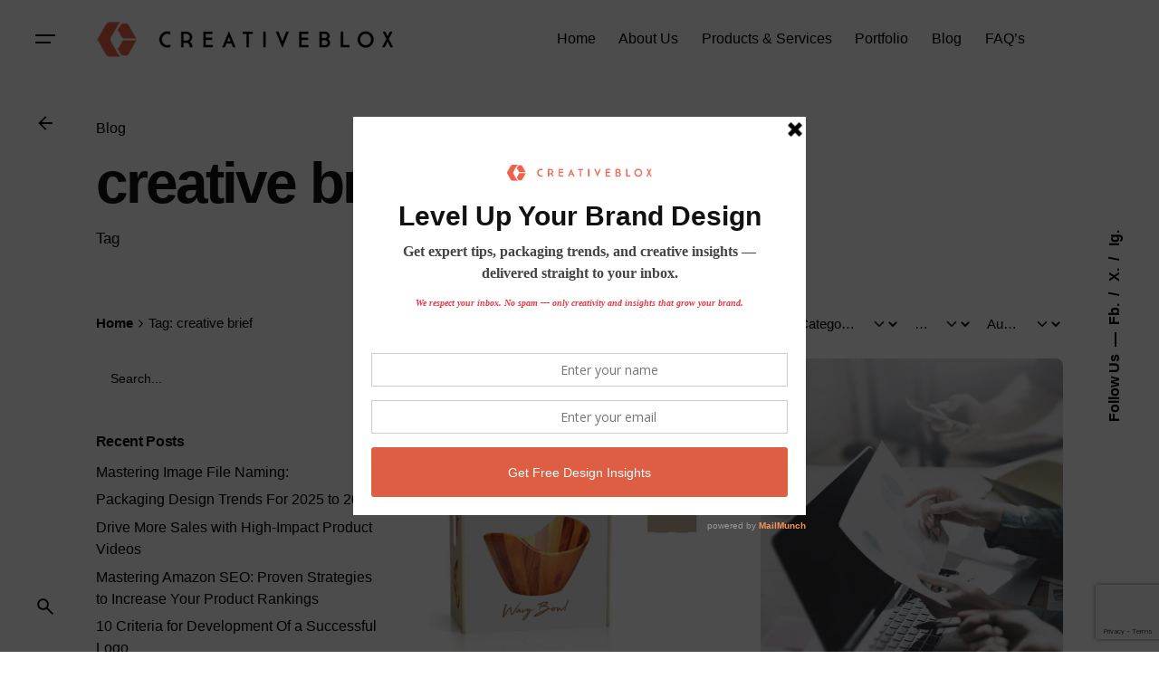

--- FILE ---
content_type: text/html; charset=UTF-8
request_url: https://creativeblox.com/tag/creative-brief/
body_size: 21916
content:

<!DOCTYPE html>
<html dir="ltr" lang="en-US" prefix="og: https://ogp.me/ns#">
<head>
	<meta charset="UTF-8">
	<meta name="viewport" content="width=device-width, initial-scale=1">

	<title>creative brief | CreativeBlox Graphic Design Agency Philippines</title>
	<style>img:is([sizes="auto" i], [sizes^="auto," i]) { contain-intrinsic-size: 3000px 1500px }</style>
	
		<!-- All in One SEO 4.9.3 - aioseo.com -->
	<meta name="robots" content="noindex, max-image-preview:large" />
	<meta name="google-site-verification" content="7_dM3LrNco86bkWxMyj0KVsyDLIWJ5PEMPt73ABYi7U" />
	<link rel="canonical" href="https://creativeblox.com/tag/creative-brief/" />
	<meta name="generator" content="All in One SEO (AIOSEO) 4.9.3" />
		<script type="application/ld+json" class="aioseo-schema">
			{"@context":"https:\/\/schema.org","@graph":[{"@type":"BreadcrumbList","@id":"https:\/\/creativeblox.com\/tag\/creative-brief\/#breadcrumblist","itemListElement":[{"@type":"ListItem","@id":"https:\/\/creativeblox.com#listItem","position":1,"name":"Home","item":"https:\/\/creativeblox.com","nextItem":{"@type":"ListItem","@id":"https:\/\/creativeblox.com\/tag\/creative-brief\/#listItem","name":"creative brief"}},{"@type":"ListItem","@id":"https:\/\/creativeblox.com\/tag\/creative-brief\/#listItem","position":2,"name":"creative brief","previousItem":{"@type":"ListItem","@id":"https:\/\/creativeblox.com#listItem","name":"Home"}}]},{"@type":"CollectionPage","@id":"https:\/\/creativeblox.com\/tag\/creative-brief\/#collectionpage","url":"https:\/\/creativeblox.com\/tag\/creative-brief\/","name":"creative brief | CreativeBlox Graphic Design Agency Philippines","inLanguage":"en-US","isPartOf":{"@id":"https:\/\/creativeblox.com\/#website"},"breadcrumb":{"@id":"https:\/\/creativeblox.com\/tag\/creative-brief\/#breadcrumblist"}},{"@type":"Organization","@id":"https:\/\/creativeblox.com\/#organization","name":"CreativeBlox - Graphics Design and Multimedia Services","description":"Expert graphic designers in the Philippines, builds professional brands and SEO-ready designs that connect businesses with their customers.","url":"https:\/\/creativeblox.com\/","email":"orders@creativeblox.com","telephone":"+639625809074","foundingDate":"2001-08-22","logo":{"@type":"ImageObject","url":"https:\/\/81ad72.a2cdn1.secureserver.net\/wp-content\/uploads\/2022\/02\/CBx_Logo-H-01-orange.png","@id":"https:\/\/creativeblox.com\/tag\/creative-brief\/#organizationLogo"},"image":{"@id":"https:\/\/creativeblox.com\/tag\/creative-brief\/#organizationLogo"},"sameAs":["https:\/\/www.facebook.com\/CreativebloxStudio\/","https:\/\/twitter.com\/creativeblox","https:\/\/www.instagram.com\/creativeblox\/","https:\/\/www.linkedin.com\/company\/creativeblox-design-studio-marketing-services\/about\/?viewAsMember=true"]},{"@type":"WebSite","@id":"https:\/\/creativeblox.com\/#website","url":"https:\/\/creativeblox.com\/","name":"Graphic Design Philippines - CreativeBlox","alternateName":"CBx","description":"Expert graphic designers in the Philippines, builds professional brands and SEO-ready designs that connect businesses with their customers.","inLanguage":"en-US","publisher":{"@id":"https:\/\/creativeblox.com\/#organization"}}]}
		</script>
		<!-- All in One SEO -->

<link rel='dns-prefetch' href='//www.googletagmanager.com' />
<link rel="alternate" type="application/rss+xml" title="CreativeBlox Graphic Design Agency Philippines &raquo; Feed" href="https://creativeblox.com/feed/" />
<link rel="alternate" type="application/rss+xml" title="CreativeBlox Graphic Design Agency Philippines &raquo; Comments Feed" href="https://creativeblox.com/comments/feed/" />
<link rel="alternate" type="application/rss+xml" title="CreativeBlox Graphic Design Agency Philippines &raquo; creative brief Tag Feed" href="https://creativeblox.com/tag/creative-brief/feed/" />
		<!-- This site uses the Google Analytics by MonsterInsights plugin v9.11.1 - Using Analytics tracking - https://www.monsterinsights.com/ -->
							<script src="//www.googletagmanager.com/gtag/js?id=G-JGWLC7NN9X"  data-cfasync="false" data-wpfc-render="false" type="text/javascript" async></script>
			<script data-cfasync="false" data-wpfc-render="false" type="text/javascript">
				var mi_version = '9.11.1';
				var mi_track_user = true;
				var mi_no_track_reason = '';
								var MonsterInsightsDefaultLocations = {"page_location":"https:\/\/creativeblox.com\/tag\/creative-brief\/","page_referrer":"https:\/\/creativeblox.com\/what-are-the-required-assets-for-a-packaging-design-project\/"};
								if ( typeof MonsterInsightsPrivacyGuardFilter === 'function' ) {
					var MonsterInsightsLocations = (typeof MonsterInsightsExcludeQuery === 'object') ? MonsterInsightsPrivacyGuardFilter( MonsterInsightsExcludeQuery ) : MonsterInsightsPrivacyGuardFilter( MonsterInsightsDefaultLocations );
				} else {
					var MonsterInsightsLocations = (typeof MonsterInsightsExcludeQuery === 'object') ? MonsterInsightsExcludeQuery : MonsterInsightsDefaultLocations;
				}

								var disableStrs = [
										'ga-disable-G-JGWLC7NN9X',
									];

				/* Function to detect opted out users */
				function __gtagTrackerIsOptedOut() {
					for (var index = 0; index < disableStrs.length; index++) {
						if (document.cookie.indexOf(disableStrs[index] + '=true') > -1) {
							return true;
						}
					}

					return false;
				}

				/* Disable tracking if the opt-out cookie exists. */
				if (__gtagTrackerIsOptedOut()) {
					for (var index = 0; index < disableStrs.length; index++) {
						window[disableStrs[index]] = true;
					}
				}

				/* Opt-out function */
				function __gtagTrackerOptout() {
					for (var index = 0; index < disableStrs.length; index++) {
						document.cookie = disableStrs[index] + '=true; expires=Thu, 31 Dec 2099 23:59:59 UTC; path=/';
						window[disableStrs[index]] = true;
					}
				}

				if ('undefined' === typeof gaOptout) {
					function gaOptout() {
						__gtagTrackerOptout();
					}
				}
								window.dataLayer = window.dataLayer || [];

				window.MonsterInsightsDualTracker = {
					helpers: {},
					trackers: {},
				};
				if (mi_track_user) {
					function __gtagDataLayer() {
						dataLayer.push(arguments);
					}

					function __gtagTracker(type, name, parameters) {
						if (!parameters) {
							parameters = {};
						}

						if (parameters.send_to) {
							__gtagDataLayer.apply(null, arguments);
							return;
						}

						if (type === 'event') {
														parameters.send_to = monsterinsights_frontend.v4_id;
							var hookName = name;
							if (typeof parameters['event_category'] !== 'undefined') {
								hookName = parameters['event_category'] + ':' + name;
							}

							if (typeof MonsterInsightsDualTracker.trackers[hookName] !== 'undefined') {
								MonsterInsightsDualTracker.trackers[hookName](parameters);
							} else {
								__gtagDataLayer('event', name, parameters);
							}
							
						} else {
							__gtagDataLayer.apply(null, arguments);
						}
					}

					__gtagTracker('js', new Date());
					__gtagTracker('set', {
						'developer_id.dZGIzZG': true,
											});
					if ( MonsterInsightsLocations.page_location ) {
						__gtagTracker('set', MonsterInsightsLocations);
					}
										__gtagTracker('config', 'G-JGWLC7NN9X', {"forceSSL":"true"} );
										window.gtag = __gtagTracker;										(function () {
						/* https://developers.google.com/analytics/devguides/collection/analyticsjs/ */
						/* ga and __gaTracker compatibility shim. */
						var noopfn = function () {
							return null;
						};
						var newtracker = function () {
							return new Tracker();
						};
						var Tracker = function () {
							return null;
						};
						var p = Tracker.prototype;
						p.get = noopfn;
						p.set = noopfn;
						p.send = function () {
							var args = Array.prototype.slice.call(arguments);
							args.unshift('send');
							__gaTracker.apply(null, args);
						};
						var __gaTracker = function () {
							var len = arguments.length;
							if (len === 0) {
								return;
							}
							var f = arguments[len - 1];
							if (typeof f !== 'object' || f === null || typeof f.hitCallback !== 'function') {
								if ('send' === arguments[0]) {
									var hitConverted, hitObject = false, action;
									if ('event' === arguments[1]) {
										if ('undefined' !== typeof arguments[3]) {
											hitObject = {
												'eventAction': arguments[3],
												'eventCategory': arguments[2],
												'eventLabel': arguments[4],
												'value': arguments[5] ? arguments[5] : 1,
											}
										}
									}
									if ('pageview' === arguments[1]) {
										if ('undefined' !== typeof arguments[2]) {
											hitObject = {
												'eventAction': 'page_view',
												'page_path': arguments[2],
											}
										}
									}
									if (typeof arguments[2] === 'object') {
										hitObject = arguments[2];
									}
									if (typeof arguments[5] === 'object') {
										Object.assign(hitObject, arguments[5]);
									}
									if ('undefined' !== typeof arguments[1].hitType) {
										hitObject = arguments[1];
										if ('pageview' === hitObject.hitType) {
											hitObject.eventAction = 'page_view';
										}
									}
									if (hitObject) {
										action = 'timing' === arguments[1].hitType ? 'timing_complete' : hitObject.eventAction;
										hitConverted = mapArgs(hitObject);
										__gtagTracker('event', action, hitConverted);
									}
								}
								return;
							}

							function mapArgs(args) {
								var arg, hit = {};
								var gaMap = {
									'eventCategory': 'event_category',
									'eventAction': 'event_action',
									'eventLabel': 'event_label',
									'eventValue': 'event_value',
									'nonInteraction': 'non_interaction',
									'timingCategory': 'event_category',
									'timingVar': 'name',
									'timingValue': 'value',
									'timingLabel': 'event_label',
									'page': 'page_path',
									'location': 'page_location',
									'title': 'page_title',
									'referrer' : 'page_referrer',
								};
								for (arg in args) {
																		if (!(!args.hasOwnProperty(arg) || !gaMap.hasOwnProperty(arg))) {
										hit[gaMap[arg]] = args[arg];
									} else {
										hit[arg] = args[arg];
									}
								}
								return hit;
							}

							try {
								f.hitCallback();
							} catch (ex) {
							}
						};
						__gaTracker.create = newtracker;
						__gaTracker.getByName = newtracker;
						__gaTracker.getAll = function () {
							return [];
						};
						__gaTracker.remove = noopfn;
						__gaTracker.loaded = true;
						window['__gaTracker'] = __gaTracker;
					})();
									} else {
										console.log("");
					(function () {
						function __gtagTracker() {
							return null;
						}

						window['__gtagTracker'] = __gtagTracker;
						window['gtag'] = __gtagTracker;
					})();
									}
			</script>
							<!-- / Google Analytics by MonsterInsights -->
		<script type="text/javascript">
/* <![CDATA[ */
window._wpemojiSettings = {"baseUrl":"https:\/\/s.w.org\/images\/core\/emoji\/16.0.1\/72x72\/","ext":".png","svgUrl":"https:\/\/s.w.org\/images\/core\/emoji\/16.0.1\/svg\/","svgExt":".svg","source":{"concatemoji":"https:\/\/creativeblox.com\/wp-includes\/js\/wp-emoji-release.min.js?ver=4b10f40bc1b4e4133c1f55edfa32403b"}};
/*! This file is auto-generated */
!function(s,n){var o,i,e;function c(e){try{var t={supportTests:e,timestamp:(new Date).valueOf()};sessionStorage.setItem(o,JSON.stringify(t))}catch(e){}}function p(e,t,n){e.clearRect(0,0,e.canvas.width,e.canvas.height),e.fillText(t,0,0);var t=new Uint32Array(e.getImageData(0,0,e.canvas.width,e.canvas.height).data),a=(e.clearRect(0,0,e.canvas.width,e.canvas.height),e.fillText(n,0,0),new Uint32Array(e.getImageData(0,0,e.canvas.width,e.canvas.height).data));return t.every(function(e,t){return e===a[t]})}function u(e,t){e.clearRect(0,0,e.canvas.width,e.canvas.height),e.fillText(t,0,0);for(var n=e.getImageData(16,16,1,1),a=0;a<n.data.length;a++)if(0!==n.data[a])return!1;return!0}function f(e,t,n,a){switch(t){case"flag":return n(e,"\ud83c\udff3\ufe0f\u200d\u26a7\ufe0f","\ud83c\udff3\ufe0f\u200b\u26a7\ufe0f")?!1:!n(e,"\ud83c\udde8\ud83c\uddf6","\ud83c\udde8\u200b\ud83c\uddf6")&&!n(e,"\ud83c\udff4\udb40\udc67\udb40\udc62\udb40\udc65\udb40\udc6e\udb40\udc67\udb40\udc7f","\ud83c\udff4\u200b\udb40\udc67\u200b\udb40\udc62\u200b\udb40\udc65\u200b\udb40\udc6e\u200b\udb40\udc67\u200b\udb40\udc7f");case"emoji":return!a(e,"\ud83e\udedf")}return!1}function g(e,t,n,a){var r="undefined"!=typeof WorkerGlobalScope&&self instanceof WorkerGlobalScope?new OffscreenCanvas(300,150):s.createElement("canvas"),o=r.getContext("2d",{willReadFrequently:!0}),i=(o.textBaseline="top",o.font="600 32px Arial",{});return e.forEach(function(e){i[e]=t(o,e,n,a)}),i}function t(e){var t=s.createElement("script");t.src=e,t.defer=!0,s.head.appendChild(t)}"undefined"!=typeof Promise&&(o="wpEmojiSettingsSupports",i=["flag","emoji"],n.supports={everything:!0,everythingExceptFlag:!0},e=new Promise(function(e){s.addEventListener("DOMContentLoaded",e,{once:!0})}),new Promise(function(t){var n=function(){try{var e=JSON.parse(sessionStorage.getItem(o));if("object"==typeof e&&"number"==typeof e.timestamp&&(new Date).valueOf()<e.timestamp+604800&&"object"==typeof e.supportTests)return e.supportTests}catch(e){}return null}();if(!n){if("undefined"!=typeof Worker&&"undefined"!=typeof OffscreenCanvas&&"undefined"!=typeof URL&&URL.createObjectURL&&"undefined"!=typeof Blob)try{var e="postMessage("+g.toString()+"("+[JSON.stringify(i),f.toString(),p.toString(),u.toString()].join(",")+"));",a=new Blob([e],{type:"text/javascript"}),r=new Worker(URL.createObjectURL(a),{name:"wpTestEmojiSupports"});return void(r.onmessage=function(e){c(n=e.data),r.terminate(),t(n)})}catch(e){}c(n=g(i,f,p,u))}t(n)}).then(function(e){for(var t in e)n.supports[t]=e[t],n.supports.everything=n.supports.everything&&n.supports[t],"flag"!==t&&(n.supports.everythingExceptFlag=n.supports.everythingExceptFlag&&n.supports[t]);n.supports.everythingExceptFlag=n.supports.everythingExceptFlag&&!n.supports.flag,n.DOMReady=!1,n.readyCallback=function(){n.DOMReady=!0}}).then(function(){return e}).then(function(){var e;n.supports.everything||(n.readyCallback(),(e=n.source||{}).concatemoji?t(e.concatemoji):e.wpemoji&&e.twemoji&&(t(e.twemoji),t(e.wpemoji)))}))}((window,document),window._wpemojiSettings);
/* ]]> */
</script>
<style id='wp-emoji-styles-inline-css' type='text/css'>

	img.wp-smiley, img.emoji {
		display: inline !important;
		border: none !important;
		box-shadow: none !important;
		height: 1em !important;
		width: 1em !important;
		margin: 0 0.07em !important;
		vertical-align: -0.1em !important;
		background: none !important;
		padding: 0 !important;
	}
</style>
<style id='classic-theme-styles-inline-css' type='text/css'>
/*! This file is auto-generated */
.wp-block-button__link{color:#fff;background-color:#32373c;border-radius:9999px;box-shadow:none;text-decoration:none;padding:calc(.667em + 2px) calc(1.333em + 2px);font-size:1.125em}.wp-block-file__button{background:#32373c;color:#fff;text-decoration:none}
</style>
<link rel='stylesheet' id='aioseo/css/src/vue/standalone/blocks/table-of-contents/global.scss-css' href='https://creativeblox.com/wp-content/plugins/all-in-one-seo-pack/dist/Lite/assets/css/table-of-contents/global.e90f6d47.css?ver=4.9.3' type='text/css' media='all' />
<link rel='stylesheet' id='wc-deposits-frontend-styles-css' href='https://creativeblox.com/wp-content/plugins/woocommerce-deposits/assets/css/style.min.css?ver=4.6.10' type='text/css' media='all' />
<style id='global-styles-inline-css' type='text/css'>
:root{--wp--preset--aspect-ratio--square: 1;--wp--preset--aspect-ratio--4-3: 4/3;--wp--preset--aspect-ratio--3-4: 3/4;--wp--preset--aspect-ratio--3-2: 3/2;--wp--preset--aspect-ratio--2-3: 2/3;--wp--preset--aspect-ratio--16-9: 16/9;--wp--preset--aspect-ratio--9-16: 9/16;--wp--preset--color--black: #000000;--wp--preset--color--cyan-bluish-gray: #abb8c3;--wp--preset--color--white: #ffffff;--wp--preset--color--pale-pink: #f78da7;--wp--preset--color--vivid-red: #cf2e2e;--wp--preset--color--luminous-vivid-orange: #ff6900;--wp--preset--color--luminous-vivid-amber: #fcb900;--wp--preset--color--light-green-cyan: #7bdcb5;--wp--preset--color--vivid-green-cyan: #00d084;--wp--preset--color--pale-cyan-blue: #8ed1fc;--wp--preset--color--vivid-cyan-blue: #0693e3;--wp--preset--color--vivid-purple: #9b51e0;--wp--preset--color--brand-color: #e86144;--wp--preset--color--beige-dark: #A1824F;--wp--preset--color--dark-strong: #24262B;--wp--preset--color--dark-light: #32353C;--wp--preset--color--grey-strong: #838998;--wp--preset--gradient--vivid-cyan-blue-to-vivid-purple: linear-gradient(135deg,rgba(6,147,227,1) 0%,rgb(155,81,224) 100%);--wp--preset--gradient--light-green-cyan-to-vivid-green-cyan: linear-gradient(135deg,rgb(122,220,180) 0%,rgb(0,208,130) 100%);--wp--preset--gradient--luminous-vivid-amber-to-luminous-vivid-orange: linear-gradient(135deg,rgba(252,185,0,1) 0%,rgba(255,105,0,1) 100%);--wp--preset--gradient--luminous-vivid-orange-to-vivid-red: linear-gradient(135deg,rgba(255,105,0,1) 0%,rgb(207,46,46) 100%);--wp--preset--gradient--very-light-gray-to-cyan-bluish-gray: linear-gradient(135deg,rgb(238,238,238) 0%,rgb(169,184,195) 100%);--wp--preset--gradient--cool-to-warm-spectrum: linear-gradient(135deg,rgb(74,234,220) 0%,rgb(151,120,209) 20%,rgb(207,42,186) 40%,rgb(238,44,130) 60%,rgb(251,105,98) 80%,rgb(254,248,76) 100%);--wp--preset--gradient--blush-light-purple: linear-gradient(135deg,rgb(255,206,236) 0%,rgb(152,150,240) 100%);--wp--preset--gradient--blush-bordeaux: linear-gradient(135deg,rgb(254,205,165) 0%,rgb(254,45,45) 50%,rgb(107,0,62) 100%);--wp--preset--gradient--luminous-dusk: linear-gradient(135deg,rgb(255,203,112) 0%,rgb(199,81,192) 50%,rgb(65,88,208) 100%);--wp--preset--gradient--pale-ocean: linear-gradient(135deg,rgb(255,245,203) 0%,rgb(182,227,212) 50%,rgb(51,167,181) 100%);--wp--preset--gradient--electric-grass: linear-gradient(135deg,rgb(202,248,128) 0%,rgb(113,206,126) 100%);--wp--preset--gradient--midnight: linear-gradient(135deg,rgb(2,3,129) 0%,rgb(40,116,252) 100%);--wp--preset--font-size--small: 14px;--wp--preset--font-size--medium: 20px;--wp--preset--font-size--large: 17px;--wp--preset--font-size--x-large: 42px;--wp--preset--font-size--extra-small: 13px;--wp--preset--font-size--normal: 15px;--wp--preset--font-size--larger: 20px;--wp--preset--spacing--20: 0.44rem;--wp--preset--spacing--30: 0.67rem;--wp--preset--spacing--40: 1rem;--wp--preset--spacing--50: 1.5rem;--wp--preset--spacing--60: 2.25rem;--wp--preset--spacing--70: 3.38rem;--wp--preset--spacing--80: 5.06rem;--wp--preset--shadow--natural: 6px 6px 9px rgba(0, 0, 0, 0.2);--wp--preset--shadow--deep: 12px 12px 50px rgba(0, 0, 0, 0.4);--wp--preset--shadow--sharp: 6px 6px 0px rgba(0, 0, 0, 0.2);--wp--preset--shadow--outlined: 6px 6px 0px -3px rgba(255, 255, 255, 1), 6px 6px rgba(0, 0, 0, 1);--wp--preset--shadow--crisp: 6px 6px 0px rgba(0, 0, 0, 1);}:where(.is-layout-flex){gap: 0.5em;}:where(.is-layout-grid){gap: 0.5em;}body .is-layout-flex{display: flex;}.is-layout-flex{flex-wrap: wrap;align-items: center;}.is-layout-flex > :is(*, div){margin: 0;}body .is-layout-grid{display: grid;}.is-layout-grid > :is(*, div){margin: 0;}:where(.wp-block-columns.is-layout-flex){gap: 2em;}:where(.wp-block-columns.is-layout-grid){gap: 2em;}:where(.wp-block-post-template.is-layout-flex){gap: 1.25em;}:where(.wp-block-post-template.is-layout-grid){gap: 1.25em;}.has-black-color{color: var(--wp--preset--color--black) !important;}.has-cyan-bluish-gray-color{color: var(--wp--preset--color--cyan-bluish-gray) !important;}.has-white-color{color: var(--wp--preset--color--white) !important;}.has-pale-pink-color{color: var(--wp--preset--color--pale-pink) !important;}.has-vivid-red-color{color: var(--wp--preset--color--vivid-red) !important;}.has-luminous-vivid-orange-color{color: var(--wp--preset--color--luminous-vivid-orange) !important;}.has-luminous-vivid-amber-color{color: var(--wp--preset--color--luminous-vivid-amber) !important;}.has-light-green-cyan-color{color: var(--wp--preset--color--light-green-cyan) !important;}.has-vivid-green-cyan-color{color: var(--wp--preset--color--vivid-green-cyan) !important;}.has-pale-cyan-blue-color{color: var(--wp--preset--color--pale-cyan-blue) !important;}.has-vivid-cyan-blue-color{color: var(--wp--preset--color--vivid-cyan-blue) !important;}.has-vivid-purple-color{color: var(--wp--preset--color--vivid-purple) !important;}.has-black-background-color{background-color: var(--wp--preset--color--black) !important;}.has-cyan-bluish-gray-background-color{background-color: var(--wp--preset--color--cyan-bluish-gray) !important;}.has-white-background-color{background-color: var(--wp--preset--color--white) !important;}.has-pale-pink-background-color{background-color: var(--wp--preset--color--pale-pink) !important;}.has-vivid-red-background-color{background-color: var(--wp--preset--color--vivid-red) !important;}.has-luminous-vivid-orange-background-color{background-color: var(--wp--preset--color--luminous-vivid-orange) !important;}.has-luminous-vivid-amber-background-color{background-color: var(--wp--preset--color--luminous-vivid-amber) !important;}.has-light-green-cyan-background-color{background-color: var(--wp--preset--color--light-green-cyan) !important;}.has-vivid-green-cyan-background-color{background-color: var(--wp--preset--color--vivid-green-cyan) !important;}.has-pale-cyan-blue-background-color{background-color: var(--wp--preset--color--pale-cyan-blue) !important;}.has-vivid-cyan-blue-background-color{background-color: var(--wp--preset--color--vivid-cyan-blue) !important;}.has-vivid-purple-background-color{background-color: var(--wp--preset--color--vivid-purple) !important;}.has-black-border-color{border-color: var(--wp--preset--color--black) !important;}.has-cyan-bluish-gray-border-color{border-color: var(--wp--preset--color--cyan-bluish-gray) !important;}.has-white-border-color{border-color: var(--wp--preset--color--white) !important;}.has-pale-pink-border-color{border-color: var(--wp--preset--color--pale-pink) !important;}.has-vivid-red-border-color{border-color: var(--wp--preset--color--vivid-red) !important;}.has-luminous-vivid-orange-border-color{border-color: var(--wp--preset--color--luminous-vivid-orange) !important;}.has-luminous-vivid-amber-border-color{border-color: var(--wp--preset--color--luminous-vivid-amber) !important;}.has-light-green-cyan-border-color{border-color: var(--wp--preset--color--light-green-cyan) !important;}.has-vivid-green-cyan-border-color{border-color: var(--wp--preset--color--vivid-green-cyan) !important;}.has-pale-cyan-blue-border-color{border-color: var(--wp--preset--color--pale-cyan-blue) !important;}.has-vivid-cyan-blue-border-color{border-color: var(--wp--preset--color--vivid-cyan-blue) !important;}.has-vivid-purple-border-color{border-color: var(--wp--preset--color--vivid-purple) !important;}.has-vivid-cyan-blue-to-vivid-purple-gradient-background{background: var(--wp--preset--gradient--vivid-cyan-blue-to-vivid-purple) !important;}.has-light-green-cyan-to-vivid-green-cyan-gradient-background{background: var(--wp--preset--gradient--light-green-cyan-to-vivid-green-cyan) !important;}.has-luminous-vivid-amber-to-luminous-vivid-orange-gradient-background{background: var(--wp--preset--gradient--luminous-vivid-amber-to-luminous-vivid-orange) !important;}.has-luminous-vivid-orange-to-vivid-red-gradient-background{background: var(--wp--preset--gradient--luminous-vivid-orange-to-vivid-red) !important;}.has-very-light-gray-to-cyan-bluish-gray-gradient-background{background: var(--wp--preset--gradient--very-light-gray-to-cyan-bluish-gray) !important;}.has-cool-to-warm-spectrum-gradient-background{background: var(--wp--preset--gradient--cool-to-warm-spectrum) !important;}.has-blush-light-purple-gradient-background{background: var(--wp--preset--gradient--blush-light-purple) !important;}.has-blush-bordeaux-gradient-background{background: var(--wp--preset--gradient--blush-bordeaux) !important;}.has-luminous-dusk-gradient-background{background: var(--wp--preset--gradient--luminous-dusk) !important;}.has-pale-ocean-gradient-background{background: var(--wp--preset--gradient--pale-ocean) !important;}.has-electric-grass-gradient-background{background: var(--wp--preset--gradient--electric-grass) !important;}.has-midnight-gradient-background{background: var(--wp--preset--gradient--midnight) !important;}.has-small-font-size{font-size: var(--wp--preset--font-size--small) !important;}.has-medium-font-size{font-size: var(--wp--preset--font-size--medium) !important;}.has-large-font-size{font-size: var(--wp--preset--font-size--large) !important;}.has-x-large-font-size{font-size: var(--wp--preset--font-size--x-large) !important;}
:where(.wp-block-post-template.is-layout-flex){gap: 1.25em;}:where(.wp-block-post-template.is-layout-grid){gap: 1.25em;}
:where(.wp-block-columns.is-layout-flex){gap: 2em;}:where(.wp-block-columns.is-layout-grid){gap: 2em;}
:root :where(.wp-block-pullquote){font-size: 1.5em;line-height: 1.6;}
</style>
<link rel='stylesheet' id='nouislider-css-css' href='https://creativeblox.com/wp-content/plugins/before-after-image-slider-lite/libs/nouislider-14.6.2/nouislider.css?ver=14.6.2' type='text/css' media='all' />
<link rel='stylesheet' id='wpbaimages-css-css' href='https://creativeblox.com/wp-content/plugins/before-after-image-slider-lite/ImageComparisonSlider.css?ver=2.2.0' type='text/css' media='all' />
<link rel='stylesheet' id='contact-form-7-css' href='https://creativeblox.com/wp-content/plugins/contact-form-7/includes/css/styles.css?ver=6.1.4' type='text/css' media='all' />
<link rel='stylesheet' id='twenty20-css' href='https://creativeblox.com/wp-content/plugins/twenty20/assets/css/twenty20.css?ver=2.0.4' type='text/css' media='all' />
<style id='woocommerce-inline-inline-css' type='text/css'>
.woocommerce form .form-row .required { visibility: visible; }
</style>
<link rel='stylesheet' id='wp-components-css' href='https://creativeblox.com/wp-includes/css/dist/components/style.min.css?ver=4b10f40bc1b4e4133c1f55edfa32403b' type='text/css' media='all' />
<link rel='stylesheet' id='godaddy-styles-css' href='https://creativeblox.com/wp-content/mu-plugins/vendor/wpex/godaddy-launch/includes/Dependencies/GoDaddy/Styles/build/latest.css?ver=2.0.2' type='text/css' media='all' />
<link rel='stylesheet' id='parent-style-css' href='https://creativeblox.com/wp-content/themes/ohio/style.css?ver=4b10f40bc1b4e4133c1f55edfa32403b' type='text/css' media='all' />
<link rel='stylesheet' id='ohio-style-css' href='https://creativeblox.com/wp-content/themes/ohio-child/style.css?ver=1.0.0' type='text/css' media='all' />
<style id='ohio-style-inline-css' type='text/css'>
 :root{--clb-color-primary:#e86144;--clb-title-font-weight:800;}.heading .title .highlighted-text{background-image: linear-gradient(rgba(232,97,68,0.5), rgba(232,97,68,0.5));}.main-menu-link span::before {display: none !important;}.entry-content > *:not(.vc_row):not(.vc_clearfix):not(.vc_section) {margin-bottom: 0 !important;}.footer-google-map img {width: 100% !important;}.site-footer{background-color:#17161a;}.site-footer .widget-title{color:#6a696c;}.site-footer h6,.site-footer .widgets,.site-footer .scroll-top,.site-footer .color-switcher-item.dark,.site-footer .button,.site-footer input,.site-footer-copyright{color:rgba(255,255,255,0.8);}.header:not(.-sticky){background-color:#ffffff;}.hamburger-nav .menu .mega-menu-item > a{font-size:28px;}@media screen and (max-width: 768px) { .header,.slide-in-overlay{opacity: 0;}}.popup-subscribe .thumbnail{background-color:;background-image:url('https://creativeblox.com/wp-content/uploads/2019/07/oh__img100_small.jpg');background-size:cover;background-position:center center;background-repeat:no-repeat;}.page-headline::after{background-color:;}.project .video-button:not(.-outlined) .icon-button{background-color:1;} @media screen and (min-width:1181px){.header .branding .logo img,.header .branding .logo-mobile img,.header .branding .logo-sticky-mobile img,.header .branding .logo-dynamic img{min-height:70px; height:70px;}.header.-sticky .branding .logo img,.header.-sticky .branding .logo-mobile img,.header.-sticky .branding .logo-sticky img,.header.-sticky .branding .logo-sticky-mobile img,.header.-sticky .branding .logo-dynamic img{min-height:70px; height:70px;}} @media screen and (min-width:769px) and (max-width:1180px){} @media screen and (max-width:768px){}
</style>
<link rel='stylesheet' id='ohio-woocommerce-style-css' href='https://creativeblox.com/wp-content/themes/ohio/assets/css/woocommerce.css?ver=4b10f40bc1b4e4133c1f55edfa32403b' type='text/css' media='all' />
<link rel='stylesheet' id='icon-pack-fontawesome-css' href='https://creativeblox.com/wp-content/themes/ohio/assets/fonts/fa/css/all.css?ver=4b10f40bc1b4e4133c1f55edfa32403b' type='text/css' media='all' />
<link rel='stylesheet' id='flick-css' href='https://creativeblox.com/wp-content/plugins/mailchimp/assets/css/flick/flick.css?ver=2.0.1' type='text/css' media='all' />
<link rel='stylesheet' id='mailchimp_sf_main_css-css' href='https://creativeblox.com/wp-content/plugins/mailchimp/assets/css/frontend.css?ver=2.0.1' type='text/css' media='all' />
<script type="text/javascript" src="https://creativeblox.com/wp-includes/js/jquery/jquery.min.js?ver=3.7.1" id="jquery-core-js"></script>
<script type="text/javascript" src="https://creativeblox.com/wp-includes/js/jquery/jquery-migrate.min.js?ver=3.4.1" id="jquery-migrate-js"></script>
<script type="text/javascript" src="https://creativeblox.com/wp-content/plugins/google-analytics-for-wordpress/assets/js/frontend-gtag.min.js?ver=9.11.1" id="monsterinsights-frontend-script-js" async="async" data-wp-strategy="async"></script>
<script data-cfasync="false" data-wpfc-render="false" type="text/javascript" id='monsterinsights-frontend-script-js-extra'>/* <![CDATA[ */
var monsterinsights_frontend = {"js_events_tracking":"true","download_extensions":"doc,pdf,ppt,zip,xls,docx,pptx,xlsx","inbound_paths":"[]","home_url":"https:\/\/creativeblox.com","hash_tracking":"false","v4_id":"G-JGWLC7NN9X"};/* ]]> */
</script>
<script type="text/javascript" src="https://creativeblox.com/wp-content/plugins/before-after-image-slider-lite/libs/nouislider-14.6.2/nouislider.js?ver=14.6.2" id="nouislider-js-js"></script>
<script type="text/javascript" src="https://creativeblox.com/wp-content/plugins/before-after-image-slider-lite/ImageComparisonSlider.js?ver=2.2.0" id="wpbaimages-js-js"></script>
<script type="text/javascript" src="//creativeblox.com/wp-content/plugins/slider-revolution/sr6/assets/js/rbtools.min.js?ver=6.7.38" async id="tp-tools-js"></script>
<script type="text/javascript" src="//creativeblox.com/wp-content/plugins/slider-revolution/sr6/assets/js/rs6.min.js?ver=6.7.38" async id="revmin-js"></script>
<script type="text/javascript" src="https://creativeblox.com/wp-content/plugins/woocommerce/assets/js/jquery-blockui/jquery.blockUI.min.js?ver=2.7.0-wc.10.4.3" id="wc-jquery-blockui-js" data-wp-strategy="defer"></script>
<script type="text/javascript" id="wc-add-to-cart-js-extra">
/* <![CDATA[ */
var wc_add_to_cart_params = {"ajax_url":"\/wp-admin\/admin-ajax.php","wc_ajax_url":"\/?wc-ajax=%%endpoint%%","i18n_view_cart":"View cart","cart_url":"https:\/\/creativeblox.com\/cart\/","is_cart":"","cart_redirect_after_add":"no"};
/* ]]> */
</script>
<script type="text/javascript" src="https://creativeblox.com/wp-content/plugins/woocommerce/assets/js/frontend/add-to-cart.min.js?ver=10.4.3" id="wc-add-to-cart-js" data-wp-strategy="defer"></script>
<script type="text/javascript" src="https://creativeblox.com/wp-content/plugins/woocommerce/assets/js/js-cookie/js.cookie.min.js?ver=2.1.4-wc.10.4.3" id="wc-js-cookie-js" defer="defer" data-wp-strategy="defer"></script>
<script type="text/javascript" id="woocommerce-js-extra">
/* <![CDATA[ */
var woocommerce_params = {"ajax_url":"\/wp-admin\/admin-ajax.php","wc_ajax_url":"\/?wc-ajax=%%endpoint%%","i18n_password_show":"Show password","i18n_password_hide":"Hide password"};
/* ]]> */
</script>
<script type="text/javascript" src="https://creativeblox.com/wp-content/plugins/woocommerce/assets/js/frontend/woocommerce.min.js?ver=10.4.3" id="woocommerce-js" defer="defer" data-wp-strategy="defer"></script>
<script type="text/javascript" src="https://creativeblox.com/wp-content/plugins/js_composer/assets/js/vendors/woocommerce-add-to-cart.js?ver=8.7.2" id="vc_woocommerce-add-to-cart-js-js"></script>
<script type="text/javascript" id="wc-deposits-add-to-cart-js-extra">
/* <![CDATA[ */
var wc_deposits_add_to_cart_options = {"ajax_url":"https:\/\/creativeblox.com\/wp-admin\/admin-ajax.php","message":{"deposit":"","full":""}};
/* ]]> */
</script>
<script type="text/javascript" src="https://creativeblox.com/wp-content/plugins/woocommerce-deposits/assets/js/add-to-cart.prod.js?ver=4.6.10" id="wc-deposits-add-to-cart-js"></script>
<script></script><link rel="EditURI" type="application/rsd+xml" title="RSD" href="https://creativeblox.com/xmlrpc.php?rsd" />

<meta name="generator" content="Site Kit by Google 1.170.0" /><meta name="p:domain_verify" content="f225c743bb2f5157be7a8d2762932463"/>
<meta name="google-site-verification" content="7_dM3LrNco86bkWxMyj0KVsyDLIWJ5PEMPt73ABYi7U" /><script type='text/javascript' data-cfasync='false'>var _mmunch = {'front': false, 'page': false, 'post': false, 'category': false, 'author': false, 'search': false, 'attachment': false, 'tag': false};_mmunch['tag'] = true;</script><script data-cfasync="false" src="//a.mailmunch.co/app/v1/site.js" id="mailmunch-script" data-plugin="mc_mm" data-mailmunch-site-id="679008" async></script><!-- Google site verification - Google for WooCommerce -->
<meta name="google-site-verification" content="7_dM3LrNco86bkWxMyj0KVsyDLIWJ5PEMPt73ABYi7U" />
	<noscript><style>.woocommerce-product-gallery{ opacity: 1 !important; }</style></noscript>
	<meta name="generator" content="Elementor 3.34.1; features: additional_custom_breakpoints; settings: css_print_method-external, google_font-enabled, font_display-auto">
			<style>
				.e-con.e-parent:nth-of-type(n+4):not(.e-lazyloaded):not(.e-no-lazyload),
				.e-con.e-parent:nth-of-type(n+4):not(.e-lazyloaded):not(.e-no-lazyload) * {
					background-image: none !important;
				}
				@media screen and (max-height: 1024px) {
					.e-con.e-parent:nth-of-type(n+3):not(.e-lazyloaded):not(.e-no-lazyload),
					.e-con.e-parent:nth-of-type(n+3):not(.e-lazyloaded):not(.e-no-lazyload) * {
						background-image: none !important;
					}
				}
				@media screen and (max-height: 640px) {
					.e-con.e-parent:nth-of-type(n+2):not(.e-lazyloaded):not(.e-no-lazyload),
					.e-con.e-parent:nth-of-type(n+2):not(.e-lazyloaded):not(.e-no-lazyload) * {
						background-image: none !important;
					}
				}
			</style>
			<meta name="generator" content="Powered by WPBakery Page Builder - drag and drop page builder for WordPress."/>
<meta name="generator" content="Powered by Slider Revolution 6.7.38 - responsive, Mobile-Friendly Slider Plugin for WordPress with comfortable drag and drop interface." />
<link rel="icon" href="https://creativeblox.com/wp-content/uploads/2019/02/cropped-CBx_icon-32x32.png" sizes="32x32" />
<link rel="icon" href="https://creativeblox.com/wp-content/uploads/2019/02/cropped-CBx_icon-192x192.png" sizes="192x192" />
<link rel="apple-touch-icon" href="https://creativeblox.com/wp-content/uploads/2019/02/cropped-CBx_icon-180x180.png" />
<meta name="msapplication-TileImage" content="https://creativeblox.com/wp-content/uploads/2019/02/cropped-CBx_icon-270x270.png" />
<script>function setREVStartSize(e){
			//window.requestAnimationFrame(function() {
				window.RSIW = window.RSIW===undefined ? window.innerWidth : window.RSIW;
				window.RSIH = window.RSIH===undefined ? window.innerHeight : window.RSIH;
				try {
					var pw = document.getElementById(e.c).parentNode.offsetWidth,
						newh;
					pw = pw===0 || isNaN(pw) || (e.l=="fullwidth" || e.layout=="fullwidth") ? window.RSIW : pw;
					e.tabw = e.tabw===undefined ? 0 : parseInt(e.tabw);
					e.thumbw = e.thumbw===undefined ? 0 : parseInt(e.thumbw);
					e.tabh = e.tabh===undefined ? 0 : parseInt(e.tabh);
					e.thumbh = e.thumbh===undefined ? 0 : parseInt(e.thumbh);
					e.tabhide = e.tabhide===undefined ? 0 : parseInt(e.tabhide);
					e.thumbhide = e.thumbhide===undefined ? 0 : parseInt(e.thumbhide);
					e.mh = e.mh===undefined || e.mh=="" || e.mh==="auto" ? 0 : parseInt(e.mh,0);
					if(e.layout==="fullscreen" || e.l==="fullscreen")
						newh = Math.max(e.mh,window.RSIH);
					else{
						e.gw = Array.isArray(e.gw) ? e.gw : [e.gw];
						for (var i in e.rl) if (e.gw[i]===undefined || e.gw[i]===0) e.gw[i] = e.gw[i-1];
						e.gh = e.el===undefined || e.el==="" || (Array.isArray(e.el) && e.el.length==0)? e.gh : e.el;
						e.gh = Array.isArray(e.gh) ? e.gh : [e.gh];
						for (var i in e.rl) if (e.gh[i]===undefined || e.gh[i]===0) e.gh[i] = e.gh[i-1];
											
						var nl = new Array(e.rl.length),
							ix = 0,
							sl;
						e.tabw = e.tabhide>=pw ? 0 : e.tabw;
						e.thumbw = e.thumbhide>=pw ? 0 : e.thumbw;
						e.tabh = e.tabhide>=pw ? 0 : e.tabh;
						e.thumbh = e.thumbhide>=pw ? 0 : e.thumbh;
						for (var i in e.rl) nl[i] = e.rl[i]<window.RSIW ? 0 : e.rl[i];
						sl = nl[0];
						for (var i in nl) if (sl>nl[i] && nl[i]>0) { sl = nl[i]; ix=i;}
						var m = pw>(e.gw[ix]+e.tabw+e.thumbw) ? 1 : (pw-(e.tabw+e.thumbw)) / (e.gw[ix]);
						newh =  (e.gh[ix] * m) + (e.tabh + e.thumbh);
					}
					var el = document.getElementById(e.c);
					if (el!==null && el) el.style.height = newh+"px";
					el = document.getElementById(e.c+"_wrapper");
					if (el!==null && el) {
						el.style.height = newh+"px";
						el.style.display = "block";
					}
				} catch(e){
					console.log("Failure at Presize of Slider:" + e)
				}
			//});
		  };</script>
		<style type="text/css" id="wp-custom-css">
			/* Contact page: hide the big title + subtitle/meta */
body.page-id-20722 h1.title,
body.page-id-20722 h1.title + .post-meta-holder,
body.page-id-20722 .post-meta-holder,
body.page-id-20722 .subtitle,
body.page-id-20722 .page-subtitle {
  display: none !important;
  margin: 0 !important;
  padding: 0 !important;
}

/* Optional: collapse any leftover top gap */
body.page-id-20722 .site-main,
body.page-id-20722 .site-main > article {
  margin-top: 0 !important;
  padding-top: 0 !important;
}

/* CONTACT PAGE ONLY (page-id 20722) */
body.page-id-20722 .page-title .ct-back,
body.page-id-20722 .page-title .ct-back *,
body.page-id-20722 .page-title a[aria-label="Back"],
body.page-id-20722 .page-title [class*="back"],
body.page-id-20722 .page-title .ct-breadcrumbs {
  display: none !important;
  visibility: hidden !important;
}

/* Remove the empty page header spacing */
.page-header,
.page-header-block,
.page-title-wrap,
.page-header-wrapper {
    display: none !important;
    height: 0 !important;
    padding: 0 !important;
    margin: 0 !important;
}








		</style>
		<noscript><style> .wpb_animate_when_almost_visible { opacity: 1; }</style></noscript></head>
<body class="archive tag tag-creative-brief tag-360 wp-embed-responsive wp-theme-ohio wp-child-theme-ohio-child theme-ohio woocommerce-no-js group-blog hfeed ohio-theme-1.0.0 with-header-1 with-widget-divider with-left-mobile-hamburger with-fixed-search with-headline with-breadcrumbs links-underline icon-buttons-animation with-ajax-button wpb-js-composer js-comp-ver-8.7.2 vc_responsive elementor-default elementor-kit-10697">
			<div id="page" class="site">

		
    <ul class="elements-bar left -unlist dynamic-typo">

                    <li>

<a href="#" class="scroll-top -undash -unlink -small-t vc_hidden-md vc_hidden-sm vc_hidden-xs">

	
		<div class="scroll-top-bar">
			<div class="scroll-track"></div>
		</div>

	
	<div class="scroll-top-holder titles-typo">
		Scroll to top	</div>
</a>

</li>
        
    </ul>

    <ul class="elements-bar right -unlist dynamic-typo">

                    <li>
    <div class="social-bar">
        <ul class="social-bar-holder titles-typo -small-t -unlist vc_hidden-md">

                            <li class="caption">Follow Us</li>
            
                                            <li>
                    <a class="-unlink facebook" href="https://fb.com/creativebloxstudio" target="_blank" rel="nofollow">Fb.                    </a>
                </li>
                                            <li>
                    <a class="-unlink twitter" href="https://twitter.com/creativeblox" target="_blank" rel="nofollow">X.                    </a>
                </li>
                                            <li>
                    <a class="-unlink instagram" href="https://www.instagram.com/creativeblox/" target="_blank" rel="nofollow">Ig.                    </a>
                </li>
                    </ul>
    </div>
</li>
                
    </ul>
		

		<a class="skip-link screen-reader-text" href="#main">Skip to content</a>

		
		
		    			

			
<header id="masthead" class="header header-1 both-types" data-mobile-header-fixed=true data-fixed-initial-offset=150>
	<div class="header-wrap">
		<div class="header-wrap-inner">
			<div class="left-part">

									<div class="desktop-hamburger -left">
						
<button class="hamburger-button" data-js="hamburger" aria-label="Hamburger">
    <div class="hamburger icon-button" tabindex="0">
        <i class="icon"></i>
    </div>
    </button>					</div>
				
									<div class="mobile-hamburger -left">
						
<button class="hamburger-button" data-js="hamburger" aria-label="Hamburger">
    <div class="hamburger icon-button" tabindex="0">
        <i class="icon"></i>
    </div>
    </button>					</div>
				
				
<div class="branding">
	<a class="branding-title titles-typo -undash -unlink" href="https://creativeblox.com/" rel="home">
		<div class="logo with-mobile">

			
				<img src="https://creativeblox.com/wp-content/uploads/2025/09/CBx_Logo-H-01-orange-copy-1.png" class=""  alt="CreativeBlox Graphic Design Agency Philippines">
				
				
					</div>

		
			<div class="logo-mobile">
				<img src="https://creativeblox.com/wp-content/uploads/2025/09/CBx_Logo-H-01-orange-mobile-1.png" class="" alt="CreativeBlox Graphic Design Agency Philippines">

				
			</div>

		
		<div class="logo-sticky">

							
				<img src="https://creativeblox.com/wp-content/uploads/2025/09/CBx_Logo-H-01-orange-copy-1.png" class=""  alt="CreativeBlox Graphic Design Agency Philippines">

				
			
		</div>

		
			<div class="logo-sticky-mobile">

				<img src="https://creativeblox.com/wp-content/uploads/2025/09/CBx_Logo-H-01-orange-mobile-1.png" class="" alt="CreativeBlox Graphic Design Agency Philippines">

				
			</div>

		
		<div class="logo-dynamic">
			<span class="dark hidden">
				
					<img src="https://creativeblox.com/wp-content/uploads/2025/09/CBx_Logo-H-01-orange-copy-1.png"  alt="CreativeBlox Graphic Design Agency Philippines">

							</span>
			<span class="light hidden">
				
					<img src="https://creativeblox.com/wp-content/uploads/2020/09/CBx_Logo-H-White-96-dpi-01.png"  alt="CreativeBlox Graphic Design Agency Philippines">

							</span>
		</div>
	</a>
</div>
	
			</div>
	        <div class="right-part">
	        	
	            
<nav id="site-navigation" class="nav with-highlighted-menu hide-mobile-menu-images hide-mobile-menu-descriptions" data-mobile-menu-second-click-link="">

    <div class="slide-in-overlay menu-slide-in-overlay">
        <div class="overlay"></div>
        <div class="close-bar">
            <button class="icon-button -overlay-button" data-js="close-popup" aria-label="Close">
                <i class="icon">
    <svg class="default" width="14" height="14" viewBox="0 0 14 14" fill="none" xmlns="http://www.w3.org/2000/svg">
        <path d="M14 1.41L12.59 0L7 5.59L1.41 0L0 1.41L5.59 7L0 12.59L1.41 14L7 8.41L12.59 14L14 12.59L8.41 7L14 1.41Z"></path>
    </svg>
</i>
            </button>

            
    <button class="icon-button search-global fixed dynamic-typo btn-round-light" data-js="open-search" aria-label="Search">
	    <i class="icon">
	    	<svg class="default" xmlns="http://www.w3.org/2000/svg" height="24" viewBox="0 -960 960 960" width="24"><path d="m779-128.5-247.979-248Q501.5-352.5 463-339.25T381.658-326q-106.132 0-179.645-73.454t-73.513-179.5Q128.5-685 201.954-758.5q73.454-73.5 179.5-73.5T561-758.487q73.5 73.513 73.5 179.645 0 42.842-13.5 81.592T584-429l248 247.5-53 53ZM381.5-401q74.5 0 126.25-51.75T559.5-579q0-74.5-51.75-126.25T381.5-757q-74.5 0-126.25 51.75T203.5-579q0 74.5 51.75 126.25T381.5-401Z"/></svg>
	    </i>
	</button>

        </div>
        <div class="holder">
            <div id="mega-menu-wrap" class="nav-container">

                <ul id="menu-primary" class="menu"><li id="nav-menu-item-18967-696a678482e47" class="mega-menu-item nav-item menu-item-depth-0 "><a href="/" class="menu-link -undash -unlink main-menu-link item-title"><span>Home</span></a></li>
<li id="nav-menu-item-20927-696a678482e85" class="mega-menu-item nav-item menu-item-depth-0 "><a href="https://creativeblox.com/about-us/" class="menu-link -undash -unlink main-menu-link item-title"><span>About Us</span></a></li>
<li id="nav-menu-item-24592-696a678482eb6" class="mega-menu-item nav-item menu-item-depth-0 "><a href="https://creativeblox.com/product-services/" class="menu-link -undash -unlink main-menu-link item-title"><span>Products &#038; Services</span></a></li>
<li id="nav-menu-item-20975-696a678482ee7" class="mega-menu-item nav-item menu-item-depth-0 "><a href="https://creativeblox.com/portfolio/" class="menu-link -undash -unlink main-menu-link item-title"><span>Portfolio</span></a></li>
<li id="nav-menu-item-18973-696a678482f14" class="mega-menu-item nav-item menu-item-depth-0 "><a href="https://creativeblox.com/blog/" class="menu-link -undash -unlink main-menu-link item-title"><span>Blog</span></a></li>
<li id="nav-menu-item-26184-696a678482f41" class="mega-menu-item nav-item menu-item-depth-0 "><a href="https://creativeblox.com/frequently-asked-questions/" class="menu-link -undash -unlink main-menu-link item-title"><span>FAQ’s</span></a></li>
</ul>


            </div>
            <div class="copyright">

                <p>© Copyright 2001-2025, Rick Fernandez, <a href="https://creativeblox.com">Creativeblox Design Studios</a>. All Rights Reserved.</p>
            </div>

            
        </div>

        
    <div class="social-bar">
        <ul class="social-bar-holder titles-typo -small-t -unlist vc_hidden-md">

                            <li class="caption">Follow Us</li>
            
                                            <li>
                    <a class="-unlink facebook" href="https://fb.com/creativebloxstudio" target="_blank" rel="nofollow">Fb.                    </a>
                </li>
                                            <li>
                    <a class="-unlink twitter" href="https://twitter.com/creativeblox" target="_blank" rel="nofollow">X.                    </a>
                </li>
                                            <li>
                    <a class="-unlink instagram" href="https://www.instagram.com/creativeblox/" target="_blank" rel="nofollow">Ig.                    </a>
                </li>
                    </ul>
    </div>

    </div>
</nav>
	            

	<ul class="menu-optional -unlist">

		
		
			<li class="button-group">
				

			<a href="/contact-us/" class="button -small btn-optional" target="">
			Contact Us		</a>
	
	
			</li>

		
		
		
			
			
		
	</ul>


				
				
	        </div>
    	</div>
	</div>
</header>


<div class="clb-popup hamburger-nav">
    <div class="close-bar">
        <button class="icon-button -light" data-js="close-hamburger-menu" aria-label="Close">
		    <i class="icon">
    <svg class="default" width="14" height="14" viewBox="0 0 14 14" fill="none" xmlns="http://www.w3.org/2000/svg">
        <path d="M14 1.41L12.59 0L7 5.59L1.41 0L0 1.41L5.59 7L0 12.59L1.41 14L7 8.41L12.59 14L14 12.59L8.41 7L14 1.41Z"></path>
    </svg>
</i>
		</button>
    </div>
    <div class="hamburger-nav-holder">
        <ul id="secondary-menu" class="menu"><li id="nav-menu-item-18967-696a6784842ab" class="mega-menu-item nav-item menu-item-depth-0 "><a href="/" class="menu-link -undash -unlink main-menu-link item-title"><span>Home</span></a></li>
<li id="nav-menu-item-20927-696a6784842e3" class="mega-menu-item nav-item menu-item-depth-0 "><a href="https://creativeblox.com/about-us/" class="menu-link -undash -unlink main-menu-link item-title"><span>About Us</span></a></li>
<li id="nav-menu-item-24592-696a678484314" class="mega-menu-item nav-item menu-item-depth-0 "><a href="https://creativeblox.com/product-services/" class="menu-link -undash -unlink main-menu-link item-title"><span>Products &#038; Services</span></a></li>
<li id="nav-menu-item-20975-696a678484351" class="mega-menu-item nav-item menu-item-depth-0 "><a href="https://creativeblox.com/portfolio/" class="menu-link -undash -unlink main-menu-link item-title"><span>Portfolio</span></a></li>
<li id="nav-menu-item-18973-696a678484380" class="mega-menu-item nav-item menu-item-depth-0 "><a href="https://creativeblox.com/blog/" class="menu-link -undash -unlink main-menu-link item-title"><span>Blog</span></a></li>
<li id="nav-menu-item-26184-696a6784843ae" class="mega-menu-item nav-item menu-item-depth-0 "><a href="https://creativeblox.com/frequently-asked-questions/" class="menu-link -undash -unlink main-menu-link item-title"><span>FAQ’s</span></a></li>
</ul>    </div>
    <div class="hamburger-nav-details">
		
					<div class="details-column">
				<b>Work Inquiries</b><br>careers@myownva.com			</div>
		
					<div class="details-column social-networks ">
				<a href="https://fb.com/creativebloxstudio" target="_blank" rel="nofollow" aria-label="facebook" class="network -unlink facebook">                <i class="fa-brands fa-facebook-f"></i>
            </a><a href="https://twitter.com/creativeblox" target="_blank" rel="nofollow" aria-label="twitter" class="network -unlink twitter">                <i class="fa-brands fa-x-twitter"></i>
            </a><a href="https://www.instagram.com/creativeblox/" target="_blank" rel="nofollow" aria-label="instagram" class="network -unlink instagram">                <i class="fa-brands fa-instagram"></i>
            </a>			</div>
		    </div>
</div>
		
		
		<div id="content" class="site-content" data-mobile-menu-resolution="768">

			
    
<div class="page-headline without-cap subheader_included -left">

	
	    
<a href="https://creativeblox.com/what-are-the-required-assets-for-a-packaging-design-project/" class="back-link dynamic-typo -unlink vc_hidden-md vc_hidden-sm vc_hidden-xs">
	<button class="icon-button" aria-controls="site-navigation" aria-label="Back">
	    <i class="icon">
			<svg class="default" xmlns="http://www.w3.org/2000/svg" height="24" viewBox="0 -960 960 960" width="24"><path d="M314-442.5 533.5-223 480-170 170-480l310-310 53.5 53L314-517.5h476v75H314Z"/></svg>
	    </i>
	</button>
    <span class="caption">
        Back    </span>
</a>
	
			<div class="bg-image"></div>
	
	<div class="holder">
		<div class="page-container">
			<div class="animated-holder">
				<div class="headline-meta">
					<div class="category-holder no-divider"><a class="category -unlink"  href="https://creativeblox.com/category/all/blog/" rel="category tag"> Blog</a></div>
					
									</div>

				<h1 class="title">creative brief</h1>

									<div class="post-meta-holder">
						Tag					</div>
				
			</div>
		</div>
	</div>
</div>

    <div class="page-container">
	<div class="breadcrumb-holder">
		<nav aria-label="breadcrumb">
							<ol class="breadcrumb -flex -flex-align-center -flex-just-start -flex-wrap -unlist" itemscope itemtype="http://schema.org/BreadcrumbList">
					<li class="breadcrumb-item" itemprop="itemListElement" itemscope itemtype="http://schema.org/ListItem"><a itemprop="item" class="-unlink" href="https://creativeblox.com/"><span itemprop="name">Home</span></a><svg class="default" width="5" height="9" viewBox="0 0 9 16" fill="none" xmlns="http://www.w3.org/2000/svg"><path d="M0 14.5697L1.36504 16L9 8L1.36504 0L0 1.4303L6.26992 8L0 14.5697V14.5697Z"></path></svg><meta itemprop="position" content="1" /></li><li class="breadcrumb-item" itemprop="itemListElement" itemscope itemtype="http://schema.org/ListItem"><span itemprop="name" class="active">Tag: creative brief</span><meta itemprop="position" content="2" /></li>				</ol>
					</nav>

					
			<div class="ordering-filters-holder">
				<div class="slide-in-overlay" data-js="filter-slidein">
					<div class="overlay"></div>
					<div class="close-bar -flex-just-start">
						<button class="icon-button" data-js="close-filter-slidein" aria-label="Close">
						    <i class="icon">
    <svg class="default" width="14" height="14" viewBox="0 0 14 14" fill="none" xmlns="http://www.w3.org/2000/svg">
        <path d="M14 1.41L12.59 0L7 5.59L1.41 0L0 1.41L5.59 7L0 12.59L1.41 14L7 8.41L12.59 14L14 12.59L8.41 7L14 1.41Z"></path>
    </svg>
</i>
						</button>
					</div>
					<div class="filters-container holder">
						<div class="ordering-filters -flex -flex-align-center">
															<div class="result-count">
									Showing 1-2 of 2 results								</div>
																											<select class="-small" autocomplete="off" aria-label="Filter Categories">
											<option value="" data-select-href="https://creativeblox.com">Categories</option>
											<option value="about" data-select-href="https://creativeblox.com/category/all/about/" >About</option><option value="all" data-select-href="https://creativeblox.com/category/all/" >All</option><option value="amazon" data-select-href="https://creativeblox.com/category/amazon/" >Amazon</option><option value="blog" data-select-href="https://creativeblox.com/category/all/blog/" >Blog</option><option value="featured-articles" data-select-href="https://creativeblox.com/category/all/featured-articles/" >Featured Articles</option><option value="general" data-select-href="https://creativeblox.com/category/all/general/" >General</option><option value="testimonial" data-select-href="https://creativeblox.com/category/all/testimonial/" >Testimonial</option><option value="tips-tricks" data-select-href="https://creativeblox.com/category/tips-tricks/" >Tips &amp; Tricks</option><option value="training" data-select-href="https://creativeblox.com/category/training/" >Training</option>										</select>
																												<select class="-small" autocomplete="off" aria-label="Filter Tags">
											<option value="" data-select-href="https://creativeblox.com">Tags</option>
											<option value="4-color-process-printing" data-select-href="https://creativeblox.com/tag/4-color-process-printing/" >4 color process printing</option><option value="amazon" data-select-href="https://creativeblox.com/tag/amazon/" >Amazon</option><option value="apply" data-select-href="https://creativeblox.com/tag/apply/" >apply</option><option value="awards" data-select-href="https://creativeblox.com/tag/awards/" >awards</option><option value="backlinks" data-select-href="https://creativeblox.com/tag/backlinks/" >Backlinks</option><option value="barcodes" data-select-href="https://creativeblox.com/tag/barcodes/" >Barcodes</option><option value="blog-post" data-select-href="https://creativeblox.com/tag/blog-post/" >blog post</option><option value="blogging" data-select-href="https://creativeblox.com/tag/blogging/" >Blogging</option><option value="branding-3" data-select-href="https://creativeblox.com/tag/branding-3/" >branding</option><option value="branding-providers" data-select-href="https://creativeblox.com/tag/branding-providers/" >branding providers</option><option value="brands" data-select-href="https://creativeblox.com/tag/brands/" >brands</option><option value="checklist" data-select-href="https://creativeblox.com/tag/checklist/" >Checklist</option><option value="clients" data-select-href="https://creativeblox.com/tag/clients/" >clients</option><option value="cmyk" data-select-href="https://creativeblox.com/tag/cmyk/" >CMYK</option><option value="content" data-select-href="https://creativeblox.com/tag/content/" >Content</option><option value="corporate-identity" data-select-href="https://creativeblox.com/tag/corporate-identity/" >corporate identity</option><option value="creative" data-select-href="https://creativeblox.com/tag/creative/" >creative</option><option value="creative-brief" data-select-href="https://creativeblox.com/tag/creative-brief/"  selected>creative brief</option><option value="creativeblox" data-select-href="https://creativeblox.com/tag/creativeblox/" >creativeblox</option><option value="creativeblox-will-be-on-amazon" data-select-href="https://creativeblox.com/tag/creativeblox-will-be-on-amazon/" >creativeblox will be on amazon</option><option value="design" data-select-href="https://creativeblox.com/tag/design/" >design</option><option value="dielines" data-select-href="https://creativeblox.com/tag/dielines/" >Dielines</option><option value="education" data-select-href="https://creativeblox.com/tag/education/" >education</option><option value="entertainment" data-select-href="https://creativeblox.com/tag/entertainment/" >entertainment</option><option value="graphic-design" data-select-href="https://creativeblox.com/tag/graphic-design/" >graphic design</option><option value="graphics" data-select-href="https://creativeblox.com/tag/graphics/" >graphics</option><option value="icons" data-select-href="https://creativeblox.com/tag/icons/" >icons</option><option value="identity" data-select-href="https://creativeblox.com/tag/identity/" >identity</option><option value="illustrator" data-select-href="https://creativeblox.com/tag/illustrator/" >illustrator</option><option value="imaging-providers" data-select-href="https://creativeblox.com/tag/imaging-providers/" >imaging providers</option><option value="infographics" data-select-href="https://creativeblox.com/tag/infographics/" >infographics</option><option value="job-application" data-select-href="https://creativeblox.com/tag/job-application/" >job application</option><option value="logo" data-select-href="https://creativeblox.com/tag/logo/" >Logo</option><option value="logo-design" data-select-href="https://creativeblox.com/tag/logo-design/" >logo design</option><option value="logos" data-select-href="https://creativeblox.com/tag/logos/" >logos</option><option value="mascots" data-select-href="https://creativeblox.com/tag/mascots/" >mascots</option><option value="new-graphics-projects" data-select-href="https://creativeblox.com/tag/new-graphics-projects/" >New Graphics Projects</option><option value="news" data-select-href="https://creativeblox.com/tag/news/" >news</option><option value="optimization" data-select-href="https://creativeblox.com/tag/optimization/" >Optimization</option><option value="packaging" data-select-href="https://creativeblox.com/tag/packaging/" >packaging</option><option value="packaging-design-3" data-select-href="https://creativeblox.com/tag/packaging-design-3/" >packaging design</option><option value="packaging-design-project" data-select-href="https://creativeblox.com/tag/packaging-design-project/" >Packaging Design Project</option><option value="pantone" data-select-href="https://creativeblox.com/tag/pantone/" >Pantone</option><option value="pms" data-select-href="https://creativeblox.com/tag/pms/" >PMS</option><option value="printing" data-select-href="https://creativeblox.com/tag/printing/" >printing</option><option value="process" data-select-href="https://creativeblox.com/tag/process/" >process</option><option value="reference" data-select-href="https://creativeblox.com/tag/reference/" >reference</option><option value="required-assets" data-select-href="https://creativeblox.com/tag/required-assets/" >Required Assets</option><option value="requirements" data-select-href="https://creativeblox.com/tag/requirements/" >Requirements</option><option value="resources" data-select-href="https://creativeblox.com/tag/resources/" >resources</option><option value="resume" data-select-href="https://creativeblox.com/tag/resume/" >resume</option><option value="rgb" data-select-href="https://creativeblox.com/tag/rgb/" >RGB</option><option value="seo" data-select-href="https://creativeblox.com/tag/seo/" >SEO</option><option value="silkscreen" data-select-href="https://creativeblox.com/tag/silkscreen/" >silkscreen</option><option value="social-bookmarking" data-select-href="https://creativeblox.com/tag/social-bookmarking/" >Social Bookmarking</option><option value="solutions-provider" data-select-href="https://creativeblox.com/tag/solutions-provider/" >solutions provider</option><option value="spn" data-select-href="https://creativeblox.com/tag/spn/" >spn</option><option value="spot-colors" data-select-href="https://creativeblox.com/tag/spot-colors/" >Spot Colors</option><option value="tips" data-select-href="https://creativeblox.com/tag/tips/" >tips</option><option value="trends" data-select-href="https://creativeblox.com/tag/trends/" >trends</option><option value="vector" data-select-href="https://creativeblox.com/tag/vector/" >vector</option><option value="web-design" data-select-href="https://creativeblox.com/tag/web-design/" >web design</option>										</select>
																												<select class="-small" autocomplete="off" aria-label="Filter Authors">
											<option value="">Authors</option>
											<option value="ajayk" data-select-href="https://creativeblox.com/author/ajayk/">Ajay</option><option value="alstrauss" data-select-href="https://creativeblox.com/author/alstrauss/">ALLISON</option><option value="anasilva" data-select-href="https://creativeblox.com/author/anasilva/">anasilva</option><option value="beautifulbio" data-select-href="https://creativeblox.com/author/beautifulbio/">beautifulbio</option><option value="belwo" data-select-href="https://creativeblox.com/author/belwo/">Hansen Longfellow</option><option value="BoneOwlPuzzles" data-select-href="https://creativeblox.com/author/boneowlpuzzles/">Jason</option><option value="brandongleese" data-select-href="https://creativeblox.com/author/brandongleese/">Brandon Gleese</option><option value="creativeblox" data-select-href="https://creativeblox.com/author/creativeblox/">Rick Fernandez</option><option value="crispmcdonald" data-select-href="https://creativeblox.com/author/crispmcdonald/">Crisp</option><option value="david" data-select-href="https://creativeblox.com/author/david/">David Thiessen</option><option value="dennis" data-select-href="https://creativeblox.com/author/dennis/">Dennis</option><option value="devs17" data-select-href="https://creativeblox.com/author/devs17/">devs17</option><option value="drmsteiner" data-select-href="https://creativeblox.com/author/drmsteiner/">Matthew</option><option value="Edgemont" data-select-href="https://creativeblox.com/author/edgemont/">Carolyn</option><option value="elegantoccasions" data-select-href="https://creativeblox.com/author/elegantoccasions/">Christopher</option><option value="Expedient" data-select-href="https://creativeblox.com/author/expedient/">Theresa</option><option value="Kendray" data-select-href="https://creativeblox.com/author/kendray/">Kendray</option><option value="livefree15" data-select-href="https://creativeblox.com/author/livefree15/">Scot</option><option value="managed-wp-migration-da5e2d18" data-select-href="https://creativeblox.com/author/managed-wp-migration-da5e2d18/">Managed WordPress Migration User</option><option value="marion90036" data-select-href="https://creativeblox.com/author/marion90036/">marion90036</option><option value="mirasol@creativeblox.com" data-select-href="https://creativeblox.com/author/mirasolcreativeblox-com/">Mirasol Jabinez</option><option value="nomadica" data-select-href="https://creativeblox.com/author/nomadica/">Emma</option><option value="nyk3615" data-select-href="https://creativeblox.com/author/nyk3615/">Cal</option><option value="odysseas" data-select-href="https://creativeblox.com/author/odysseas/">Odysseas Yiakoumis</option><option value="practicalnesting" data-select-href="https://creativeblox.com/author/practicalnesting/">Isaac Wachsmuth</option><option value="rafaelle@creativeblox.com" data-select-href="https://creativeblox.com/author/rafaellecreativeblox-com/">Rafaelle Gustilo</option><option value="reah@creativeblox.com" data-select-href="https://creativeblox.com/author/reahcreativeblox-com/">Reah Gabales</option><option value="Reutmor" data-select-href="https://creativeblox.com/author/reutmor/">Reut</option><option value="Rick" data-select-href="https://creativeblox.com/author/rick/">Rick Fernandez</option><option value="Rick Fernandez" data-select-href="https://creativeblox.com/author/rick-fernandez/">Rick Fernandez</option><option value="rodgerabell" data-select-href="https://creativeblox.com/author/rodgerabell/">Rodger</option><option value="Smantha" data-select-href="https://creativeblox.com/author/smantha/">Smantha Jabinez</option><option value="Sun Smart" data-select-href="https://creativeblox.com/author/sun-smart/">Steve Cant</option><option value="support" data-select-href="https://creativeblox.com/author/support/">Rachel</option><option value="tamiof" data-select-href="https://creativeblox.com/author/tamiof/">tamiof</option><option value="texasdervish" data-select-href="https://creativeblox.com/author/texasdervish/">Jamal</option><option value="Thermosoft" data-select-href="https://creativeblox.com/author/thermosoft/">Sergey</option><option value="Tijacy" data-select-href="https://creativeblox.com/author/tijacy/">April</option><option value="vhanss" data-select-href="https://creativeblox.com/author/vhanss/">Vegard</option><option value="yanekg" data-select-href="https://creativeblox.com/author/yanekg/">Yaniv</option><option value="Zunaart" data-select-href="https://creativeblox.com/author/zunaart/">Russell</option>										</select>
																														</div>
					</div>
				</div>
				<a href="#" class="ordering-button button -small -flat" data-js="open-filter-slidein">
					<i class="icon -left">
						<svg xmlns="http://www.w3.org/2000/svg" height="24px" viewBox="0 -960 960 960" width="24px"><path d="M400-240v-80h160v80H400ZM240-440v-80h480v80H240ZM120-640v-80h720v80H120Z"/></svg>
					</i>
					Filters				</a>
			</div>

			</div>
</div>
    <div class="page-container bottom-offset">

        
            <div class="page-sidebar -left -simple">
                <aside id="secondary" class="widgets">
                    <section id="search-2" class="widget widget_search"><form role="search" class="search search-form" action="https://creativeblox.com/" method="GET">
	<label>
		<span class="screen-reader-text">Search for</span>
		<input autocomplete="off" type="text" class="search-field" name="s" placeholder="Search..." value="">
	</label>
	<button aria-label="search" class="button -text search search-submit">
        <i class="icon -right">
        	<svg class="default" xmlns="http://www.w3.org/2000/svg" height="24" viewBox="0 -960 960 960" width="24"><path d="m779-128.5-247.979-248Q501.5-352.5 463-339.25T381.658-326q-106.132 0-179.645-73.454t-73.513-179.5Q128.5-685 201.954-758.5q73.454-73.5 179.5-73.5T561-758.487q73.5 73.513 73.5 179.645 0 42.842-13.5 81.592T584-429l248 247.5-53 53ZM381.5-401q74.5 0 126.25-51.75T559.5-579q0-74.5-51.75-126.25T381.5-757q-74.5 0-126.25 51.75T203.5-579q0 74.5 51.75 126.25T381.5-401Z"/></svg>
        </i>
	</button>
</form></section>
		<section id="recent-posts-2" class="widget widget_recent_entries">
		<h3 class="title widget-title">Recent Posts</h3>
		<ul>
											<li>
					<a href="https://creativeblox.com/mastering-image-file-naming/">Mastering Image File Naming:</a>
									</li>
											<li>
					<a href="https://creativeblox.com/packaging-design-trends-for-2025-to-2026/">Packaging Design Trends For 2025 to 2026</a>
									</li>
											<li>
					<a href="https://creativeblox.com/drive-more-sales-with-high-impact-product-videos/">Drive More Sales with High-Impact Product Videos</a>
									</li>
											<li>
					<a href="https://creativeblox.com/mastering-amazon-seo-proven-strategies-to-increase-your-product-rankings/">Mastering Amazon SEO: Proven Strategies to Increase Your Product Rankings</a>
									</li>
											<li>
					<a href="https://creativeblox.com/10-criteria-for-development-of-a-successful-logo-2/">10 Criteria for Development Of a Successful Logo</a>
									</li>
					</ul>

		</section>                </aside>
            </div>

        
        <div id="primary" class="page-content content-area -with-left-sidebar">
            <main id="main" class="site-main">
                <div class="vc_row archive-holder ohio-masonry" data-lazy-container="posts">

                    <div class="vc_col-lg-6 vc_col-md-6 vc_col-xs-12 grid-item masonry-block"  data-lazy-item="" data-lazy-scope="posts">
<div class="blog-item card -layout1 -contained -metro "  >
	<a class="-unlink" href="https://creativeblox.com/what-are-the-required-assets-for-a-packaging-design-project/" data-cursor-class="cursor-link" aria-label="What are the Required Assets for a Packaging Design Project?">
		<figure class="image-holder" >

							<img class="blog-archive-image" src="https://creativeblox.com/wp-content/uploads/2019/11/Wavy-Bowl-Packaging.jpg" srcset="https://creativeblox.com/wp-content/uploads/2019/11/Wavy-Bowl-Packaging.jpg 1000w, https://creativeblox.com/wp-content/uploads/2019/11/Wavy-Bowl-Packaging-440x440.jpg 440w, https://creativeblox.com/wp-content/uploads/2019/11/Wavy-Bowl-Packaging-100x100.jpg 100w, https://creativeblox.com/wp-content/uploads/2019/11/Wavy-Bowl-Packaging-768x768.jpg 768w, https://creativeblox.com/wp-content/uploads/2019/11/Wavy-Bowl-Packaging-300x300.jpg 300w, https://creativeblox.com/wp-content/uploads/2019/11/Wavy-Bowl-Packaging-150x150.jpg 150w, https://creativeblox.com/wp-content/uploads/2019/11/Wavy-Bowl-Packaging-550x550.jpg 550w, https://creativeblox.com/wp-content/uploads/2019/11/Wavy-Bowl-Packaging-485x485.jpg 485w" sizes="(max-width: 640px) 100vw, 640px" alt="" >
			
			<div class="overlay-details -fade-up">
									<ul class="meta-holder -unlist">
						<li class="meta-item">
							<div class="avatar -small">
								<img alt='Mirasol Jabinez' src='https://secure.gravatar.com/avatar/143509e31c9f2b0cda164b5b2f2bd2e7b179139cf603a11abe7e0871f9ace6b2?s=50&#038;d=mm&#038;r=g' srcset='https://secure.gravatar.com/avatar/143509e31c9f2b0cda164b5b2f2bd2e7b179139cf603a11abe7e0871f9ace6b2?s=100&#038;d=mm&#038;r=g 2x' class='avatar avatar-50 photo author-avatar' height='50' width='50' decoding='async'/>							</div>
						</li>
						<li class="meta-item">
							<span class="prefix">Posted by</span>
							<span class="author">Mirasol Jabinez</span>
						</li>
					</ul>
							</div>
		</figure>
	</a>
	<div class="card-details -left">
					<div class="headline-meta -small-t">
									<div class="date">December 3, 2019</div>
													<span class="post-meta-estimate">18 min read					</span>
							</div>
				<div class="heading title">
			<h4 class="title">
								<a class="-undash" href="https://creativeblox.com/what-are-the-required-assets-for-a-packaging-design-project/">
					What are the Required Assets for a Packaging Design Project?				</a>
			</h4>
		</div>
					<p>“A retail package is the last and best chance to make a...</p>
							<div class="category-holder -with-tag">
				
									<a class="tag" rel="tag" href="https://creativeblox.com/category/all/blog/">Blog</a>
							</div>
				            <a class="button -text" href="https://creativeblox.com/what-are-the-required-assets-for-a-packaging-design-project/">
			    Read More		        <i class="icon -right">
		        	<svg class="default" xmlns="http://www.w3.org/2000/svg" height="24" viewBox="0 -960 960 960" width="24"><path d="M646-442.5H170v-75h476L426.5-737l53.5-53 310 310-310 310-53.5-53L646-442.5Z"/></svg>
		        </i>
			</a>
        	</div>
</div>
</div><div class="vc_col-lg-6 vc_col-md-6 vc_col-xs-12 grid-item masonry-block"  data-lazy-item="" data-lazy-scope="posts">
<div class="blog-item card -layout1 -contained -metro "  >
	<a class="-unlink" href="https://creativeblox.com/how-to-write-an-effective-creative-brief/" data-cursor-class="cursor-link" aria-label="How to Write an Effective Creative Brief">
		<figure class="image-holder" >

							<img class="blog-archive-image" src="https://creativeblox.com/wp-content/uploads/2016/08/blog-business-3-1024x636.jpg" srcset="https://creativeblox.com/wp-content/uploads/2016/08/blog-business-3-1024x636.jpg 1024w, https://creativeblox.com/wp-content/uploads/2016/08/blog-business-3-768x477.jpg 768w, https://creativeblox.com/wp-content/uploads/2016/08/blog-business-3-300x186.jpg 300w, https://creativeblox.com/wp-content/uploads/2016/08/blog-business-3.jpg 1300w" sizes="(max-width: 640px) 100vw, 640px" alt="m" >
			
			<div class="overlay-details -fade-up">
									<ul class="meta-holder -unlist">
						<li class="meta-item">
							<div class="avatar -small">
								<img alt='Rick Fernandez' src='https://secure.gravatar.com/avatar/2c60b52364c56916eb4184029dbda891b7c7c2e2191f5c46510935a7d4718d49?s=50&#038;d=mm&#038;r=g' srcset='https://secure.gravatar.com/avatar/2c60b52364c56916eb4184029dbda891b7c7c2e2191f5c46510935a7d4718d49?s=100&#038;d=mm&#038;r=g 2x' class='avatar avatar-50 photo author-avatar' height='50' width='50' decoding='async'/>							</div>
						</li>
						<li class="meta-item">
							<span class="prefix">Posted by</span>
							<span class="author">Rick Fernandez</span>
						</li>
					</ul>
							</div>
		</figure>
	</a>
	<div class="card-details -left">
					<div class="headline-meta -small-t">
									<div class="date">October 3, 2010</div>
													<span class="post-meta-estimate">7 min read					</span>
							</div>
				<div class="heading title">
			<h4 class="title">
								<a class="-undash" href="https://creativeblox.com/how-to-write-an-effective-creative-brief/">
					How to Write an Effective Creative Brief				</a>
			</h4>
		</div>
					<p>How do you get the design you want? The perfect design you...</p>
							<div class="category-holder -with-tag">
				
									<a class="tag" rel="tag" href="https://creativeblox.com/category/all/blog/">Blog</a>
									<a class="tag" rel="tag" href="https://creativeblox.com/category/all/general/">General</a>
							</div>
				            <a class="button -text" href="https://creativeblox.com/how-to-write-an-effective-creative-brief/">
			    Read More		        <i class="icon -right">
		        	<svg class="default" xmlns="http://www.w3.org/2000/svg" height="24" viewBox="0 -960 960 960" width="24"><path d="M646-442.5H170v-75h476L426.5-737l53.5-53 310 310-310 310-53.5-53L646-442.5Z"/></svg>
		        </i>
			</a>
        	</div>
</div>
</div>                </div>

                <div class="pagination-standard"><ul class="pagination -default -unlist"><li class="page-item"><a href="https://creativeblox.com/tag/creative-brief/" class="page-link button -unlink -pagination -default" aria-label="Page">1</a></li></ul></div>                
            </main>
        </div>

        
    </div>



			</div>
			
			<footer id="colophon" class="site-footer clb__dark_section">

	
	<div class="page-container">
		<div class="widgets vc_row">

							<div class="vc_col-md-3 vc_col-sm-6 widgets-column">
					<ul><li id="ohio_widget_logo-1" class="widget widget_ohio_widget_logo">				<div class="branding">
					<div class="logo ">
						<a class="-unlink" href="https://creativeblox.com/">

						
							<img src="https://creativeblox.com/wp-content/uploads/2020/09/CBx_Logo-H-White-96-dpi-01.png" class="light-scheme-logo " alt="CreativeBlox Graphic Design Agency Philippines">

							
						
						</a>
					</div>
				</div>
			</li>
<li id="custom_html-2" class="widget_text widget widget_custom_html"><div class="textwidget custom-html-widget"></div></li>
</ul>
				</div>
			
							<div class="vc_col-md-3 vc_col-sm-6 widgets-column">
					<ul><li id="custom_html-3" class="widget_text widget widget_custom_html"><h3 class="title widget-title">United States</h3><div class="textwidget custom-html-widget">812 N Humphreys
<br class="vc_hidden-xs">
Los Angeles, CA 90022</div></li>
<li id="custom_html-4" class="widget_text widget widget_custom_html"><h3 class="title widget-title">South East Asia</h3><div class="textwidget custom-html-widget">Creativeblox Multimedia
Needham Commercial Building
2nd Floor, Purok Sili, Panabo City, 8105 Davao del Norte</div></li>
</ul>
				</div>
			
							<div class="vc_col-md-3 vc_col-sm-6 widgets-column">
					<ul><li id="custom_html-5" class="widget_text widget widget_custom_html"><h3 class="title widget-title">Careers</h3><div class="textwidget custom-html-widget">Interested in working with us?<br class="vc_hidden-xs">
<strong><a href="mailto:orders@creativeblox.com">orders@creativeblox.com</a></strong>
<strong><a href="mailto:careers@creativeblox.com">careers@creativeblox.com</a></strong></div></li>
<li id="custom_html-6" class="widget_text widget widget_custom_html"><h3 class="title widget-title">Follow Us On Social Media</h3><div class="textwidget custom-html-widget"><a href="https://fb.com/creativebloxstudio" target="_blank">fb.com/creativebloxstudio</a>
<a href="https://www.instagram.com/creativeblox/" target="_blank">instagram.com/creativeblox</a>
<a href="https://twitter.com/creativeblox/" target="_blank">twitter.com/creativeblox</a></div></li>
</ul>
				</div>
			
							<div class="vc_col-md-3 vc_col-sm-6 widgets-column">
					<ul><li id="ohio_widget_subscribe-1" class="widget widget_ohio_widget_subscribe"><h3 class="title widget-title">Stay in touch</h3>
		<div class="subscribe-widget contact-form">

			
			
							
<div class="wpcf7 no-js" id="wpcf7-f18961-o1" lang="en-US" dir="ltr" data-wpcf7-id="18961">
<div class="screen-reader-response"><p role="status" aria-live="polite" aria-atomic="true"></p> <ul></ul></div>
<form action="/tag/creative-brief/#wpcf7-f18961-o1" method="post" class="wpcf7-form init" aria-label="Contact form" novalidate="novalidate" data-status="init">
<fieldset class="hidden-fields-container"><input type="hidden" name="_wpcf7" value="18961" /><input type="hidden" name="_wpcf7_version" value="6.1.4" /><input type="hidden" name="_wpcf7_locale" value="en_US" /><input type="hidden" name="_wpcf7_unit_tag" value="wpcf7-f18961-o1" /><input type="hidden" name="_wpcf7_container_post" value="0" /><input type="hidden" name="_wpcf7_posted_data_hash" value="" /><input type="hidden" name="_wpcf7_recaptcha_response" value="" />
</fieldset>
<div class="subscribe-form">
	<p><span class="wpcf7-form-control-wrap" data-name="your-email"><input size="40" maxlength="400" class="wpcf7-form-control wpcf7-email wpcf7-validates-as-required wpcf7-text wpcf7-validates-as-email" aria-required="true" aria-invalid="false" placeholder="Your email address" value="" type="email" name="your-email" /></span><br />
<input class="wpcf7-form-control wpcf7-submit has-spinner" type="submit" value="Subscribe" />
	</p>
</div><div class="wpcf7-response-output" aria-hidden="true"></div>
</form>
</div>
                <div class="hidden" data-button-contact="true">
                    <button class="button -flat" data-button-loading="true"></button>
                </div>
					</div>

	   </li>
<li id="block-8" class="widget widget_block"></li>
</ul>
				</div>
					</div>
	</div>

	
	
	
		<div class="site-footer-copyright">
			<div class="page-container">
				<div class="vc_row">
					<div class="vc_col-md-12">
													<div class="holder">
								<div class="-left">
									© Copyright 2001-2025, Rick Fernandez, <a href="https://creativeblox.com">Creativeblox Design Studios</a>. All Rights Reserved.								</div>
								<div class="-right">
																	</div>
							</div>
											</div>
				</div>
			</div>
		</div>

	</footer>
			
			<div class="search-holder vc_hidden-xs">
				
    <button class="icon-button search-global fixed dynamic-typo btn-round-light" data-js="open-search" aria-label="Search">
	    <i class="icon">
	    	<svg class="default" xmlns="http://www.w3.org/2000/svg" height="24" viewBox="0 -960 960 960" width="24"><path d="m779-128.5-247.979-248Q501.5-352.5 463-339.25T381.658-326q-106.132 0-179.645-73.454t-73.513-179.5Q128.5-685 201.954-758.5q73.454-73.5 179.5-73.5T561-758.487q73.5 73.513 73.5 179.645 0 42.842-13.5 81.592T584-429l248 247.5-53 53ZM381.5-401q74.5 0 126.25-51.75T559.5-579q0-74.5-51.75-126.25T381.5-757q-74.5 0-126.25 51.75T203.5-579q0 74.5 51.75 126.25T381.5-401Z"/></svg>
	    </i>
	</button>
			</div>

					</div>

	
	
		
	
<div class="clb-popup container-loading custom-popup">
    <div class="close-bar">
        <button class="icon-button -light" data-js="close-popup" aria-label="Close">
            <i class="icon">
    <svg class="default" width="14" height="14" viewBox="0 0 14 14" fill="none" xmlns="http://www.w3.org/2000/svg">
        <path d="M14 1.41L12.59 0L7 5.59L1.41 0L0 1.41L5.59 7L0 12.59L1.41 14L7 8.41L12.59 14L14 12.59L8.41 7L14 1.41Z"></path>
    </svg>
</i>
        </button>
    </div>
    <div class="clb-popup-holder"></div>
</div>	
	
<div class="clb-popup search-popup">
	<div class="close-bar">
		<button class="icon-button -light" data-js="close-popup" aria-label="Close">
		    <i class="icon">
    <svg class="default" width="14" height="14" viewBox="0 0 14 14" fill="none" xmlns="http://www.w3.org/2000/svg">
        <path d="M14 1.41L12.59 0L7 5.59L1.41 0L0 1.41L5.59 7L0 12.59L1.41 14L7 8.41L12.59 14L14 12.59L8.41 7L14 1.41Z"></path>
    </svg>
</i>
		</button>
	</div>
	<div class="holder">
		<form role="search" class="search search-form" action="https://creativeblox.com/" method="GET">
	<label>
		<span class="screen-reader-text">Search for</span>
		<input autocomplete="off" type="text" class="search-field" name="s" placeholder="Search..." value="">
	</label>
	<button aria-label="search" class="button -text search search-submit">
        <i class="icon -right">
        	<svg class="default" xmlns="http://www.w3.org/2000/svg" height="24" viewBox="0 -960 960 960" width="24"><path d="m779-128.5-247.979-248Q501.5-352.5 463-339.25T381.658-326q-106.132 0-179.645-73.454t-73.513-179.5Q128.5-685 201.954-758.5q73.454-73.5 179.5-73.5T561-758.487q73.5 73.513 73.5 179.645 0 42.842-13.5 81.592T584-429l248 247.5-53 53ZM381.5-401q74.5 0 126.25-51.75T559.5-579q0-74.5-51.75-126.25T381.5-757q-74.5 0-126.25 51.75T203.5-579q0 74.5 51.75 126.25T381.5-401Z"/></svg>
        </i>
	</button>
</form>	</div>
</div>
	
		<script>
			window.RS_MODULES = window.RS_MODULES || {};
			window.RS_MODULES.modules = window.RS_MODULES.modules || {};
			window.RS_MODULES.waiting = window.RS_MODULES.waiting || [];
			window.RS_MODULES.defered = false;
			window.RS_MODULES.moduleWaiting = window.RS_MODULES.moduleWaiting || {};
			window.RS_MODULES.type = 'compiled';
		</script>
		<script type="speculationrules">
{"prefetch":[{"source":"document","where":{"and":[{"href_matches":"\/*"},{"not":{"href_matches":["\/wp-*.php","\/wp-admin\/*","\/wp-content\/uploads\/*","\/wp-content\/*","\/wp-content\/plugins\/*","\/wp-content\/themes\/ohio-child\/*","\/wp-content\/themes\/ohio\/*","\/*\\?(.+)"]}},{"not":{"selector_matches":"a[rel~=\"nofollow\"]"}},{"not":{"selector_matches":".no-prefetch, .no-prefetch a"}}]},"eagerness":"conservative"}]}
</script>
<!-- Your existing Google Maps script -->
<script>
// Initialize and add the map
function initMap() {
  const panabo = { lat: 7.3087, lng: 125.68411 };
  const map = new google.maps.Map(document.getElementById("map"), {
    zoom: 11,
    center: panabo,
  });
  const marker = new google.maps.Marker({
    position: panabo,
    map: map,
  });
}
</script>

			<script>
				const lazyloadRunObserver = () => {
					const lazyloadBackgrounds = document.querySelectorAll( `.e-con.e-parent:not(.e-lazyloaded)` );
					const lazyloadBackgroundObserver = new IntersectionObserver( ( entries ) => {
						entries.forEach( ( entry ) => {
							if ( entry.isIntersecting ) {
								let lazyloadBackground = entry.target;
								if( lazyloadBackground ) {
									lazyloadBackground.classList.add( 'e-lazyloaded' );
								}
								lazyloadBackgroundObserver.unobserve( entry.target );
							}
						});
					}, { rootMargin: '200px 0px 200px 0px' } );
					lazyloadBackgrounds.forEach( ( lazyloadBackground ) => {
						lazyloadBackgroundObserver.observe( lazyloadBackground );
					} );
				};
				const events = [
					'DOMContentLoaded',
					'elementor/lazyload/observe',
				];
				events.forEach( ( event ) => {
					document.addEventListener( event, lazyloadRunObserver );
				} );
			</script>
				<script type='text/javascript'>
		(function () {
			var c = document.body.className;
			c = c.replace(/woocommerce-no-js/, 'woocommerce-js');
			document.body.className = c;
		})();
	</script>
	<script type="text/template" id="tmpl-variation-template">
	<div class="woocommerce-variation-description">{{{ data.variation.variation_description }}}</div>
	<div class="woocommerce-variation-price">{{{ data.variation.price_html }}}</div>
	<div class="woocommerce-variation-availability">{{{ data.variation.availability_html }}}</div>
</script>
<script type="text/template" id="tmpl-unavailable-variation-template">
	<p role="alert">Sorry, this product is unavailable. Please choose a different combination.</p>
</script>
<link rel='stylesheet' id='wc-blocks-style-css' href='https://creativeblox.com/wp-content/plugins/woocommerce/assets/client/blocks/wc-blocks.css?ver=wc-10.4.3' type='text/css' media='all' />
<link rel='stylesheet' id='rs-plugin-settings-css' href='//creativeblox.com/wp-content/plugins/slider-revolution/sr6/assets/css/rs6.css?ver=6.7.38' type='text/css' media='all' />
<style id='rs-plugin-settings-inline-css' type='text/css'>
#rs-demo-id {}
</style>
<script type="text/javascript" src="https://creativeblox.com/wp-includes/js/dist/vendor/moment.min.js?ver=2.30.1" id="moment-js"></script>
<script type="text/javascript" id="moment-js-after">
/* <![CDATA[ */
moment.updateLocale( 'en_US', {"months":["January","February","March","April","May","June","July","August","September","October","November","December"],"monthsShort":["Jan","Feb","Mar","Apr","May","Jun","Jul","Aug","Sep","Oct","Nov","Dec"],"weekdays":["Sunday","Monday","Tuesday","Wednesday","Thursday","Friday","Saturday"],"weekdaysShort":["Sun","Mon","Tue","Wed","Thu","Fri","Sat"],"week":{"dow":0},"longDateFormat":{"LT":"g:i a","LTS":null,"L":null,"LL":"F j, Y","LLL":"F j, Y g:i a","LLLL":null}} );
/* ]]> */
</script>
<script type="text/javascript" src="https://creativeblox.com/wp-includes/js/dist/hooks.min.js?ver=4d63a3d491d11ffd8ac6" id="wp-hooks-js"></script>
<script type="text/javascript" src="https://creativeblox.com/wp-includes/js/dist/deprecated.min.js?ver=e1f84915c5e8ae38964c" id="wp-deprecated-js"></script>
<script type="text/javascript" src="https://creativeblox.com/wp-includes/js/dist/date.min.js?ver=85ff222add187a4e358f" id="wp-date-js"></script>
<script type="text/javascript" id="wp-date-js-after">
/* <![CDATA[ */
wp.date.setSettings( {"l10n":{"locale":"en_US","months":["January","February","March","April","May","June","July","August","September","October","November","December"],"monthsShort":["Jan","Feb","Mar","Apr","May","Jun","Jul","Aug","Sep","Oct","Nov","Dec"],"weekdays":["Sunday","Monday","Tuesday","Wednesday","Thursday","Friday","Saturday"],"weekdaysShort":["Sun","Mon","Tue","Wed","Thu","Fri","Sat"],"meridiem":{"am":"am","pm":"pm","AM":"AM","PM":"PM"},"relative":{"future":"%s from now","past":"%s ago","s":"a second","ss":"%d seconds","m":"a minute","mm":"%d minutes","h":"an hour","hh":"%d hours","d":"a day","dd":"%d days","M":"a month","MM":"%d months","y":"a year","yy":"%d years"},"startOfWeek":0},"formats":{"time":"g:i a","date":"F j, Y","datetime":"F j, Y g:i a","datetimeAbbreviated":"M j, Y g:i a"},"timezone":{"offset":8,"offsetFormatted":"8","string":"","abbr":""}} );
/* ]]> */
</script>
<script type="text/javascript" src="https://creativeblox.com/wp-includes/js/imagesloaded.min.js?ver=5.0.0" id="imagesloaded-js"></script>
<script type="text/javascript" src="https://creativeblox.com/wp-includes/js/masonry.min.js?ver=4.2.2" id="masonry-js"></script>
<script type="text/javascript" src="https://creativeblox.com/wp-content/plugins/js_composer/assets/lib/vendor/dist/isotope-layout/dist/isotope.pkgd.min.js?ver=8.7.2" id="isotope-js"></script>
<script type="text/javascript" src="https://creativeblox.com/wp-content/themes/ohio/assets/js/libs/aos.min.js?ver=4b10f40bc1b4e4133c1f55edfa32403b" id="aos-js"></script>
<script type="text/javascript" src="https://creativeblox.com/wp-content/themes/ohio/assets/js/libs/jquery.event.move.min.js?ver=1.0.0" id="jquery-event-move-js"></script>
<script type="text/javascript" src="https://creativeblox.com/wp-content/themes/ohio/assets/js/libs/jquery.compare.min.js?ver=1.0.0" id="jquery-twentytwenty-js"></script>
<script type="text/javascript" src="https://creativeblox.com/wp-content/themes/ohio/assets/js/libs/typed.min.js?ver=1.0.0" id="typed-js"></script>
<script type="text/javascript" src="https://creativeblox.com/wp-includes/js/dist/i18n.min.js?ver=5e580eb46a90c2b997e6" id="wp-i18n-js"></script>
<script type="text/javascript" id="wp-i18n-js-after">
/* <![CDATA[ */
wp.i18n.setLocaleData( { 'text direction\u0004ltr': [ 'ltr' ] } );
/* ]]> */
</script>
<script type="text/javascript" src="https://creativeblox.com/wp-content/plugins/contact-form-7/includes/swv/js/index.js?ver=6.1.4" id="swv-js"></script>
<script type="text/javascript" id="contact-form-7-js-before">
/* <![CDATA[ */
var wpcf7 = {
    "api": {
        "root": "https:\/\/creativeblox.com\/wp-json\/",
        "namespace": "contact-form-7\/v1"
    }
};
/* ]]> */
</script>
<script type="text/javascript" src="https://creativeblox.com/wp-content/plugins/contact-form-7/includes/js/index.js?ver=6.1.4" id="contact-form-7-js"></script>
<script type="text/javascript" src="https://creativeblox.com/wp-content/plugins/twenty20/assets/js/jquery.event.move.js?ver=2.0.4" id="twenty20-eventmove-js"></script>
<script type="text/javascript" src="https://creativeblox.com/wp-content/plugins/twenty20/assets/js/jquery.twenty20.js?ver=2.0.4" id="twenty20-js"></script>
<script type="text/javascript" id="twenty20-js-after">
/* <![CDATA[ */
    jQuery(function($) {
      // Re-init any uninitialized containers
      function checkUninitialized() {
        $(".twentytwenty-container:not([data-twenty20-init])").each(function() {
          var $container = $(this);
          if($container.find("img").length === 2) {
            $container.trigger("twenty20-init");
          }
        });
      }
      
      // Check periodically for the first few seconds
      var checkInterval = setInterval(checkUninitialized, 500);
      setTimeout(function() {
        clearInterval(checkInterval);
      }, 5000);
    });
  
/* ]]> */
</script>
<script type="text/javascript" src="https://creativeblox.com/wp-includes/js/jquery/jquery.form.min.js?ver=4.3.0" id="jquery-form-js"></script>
<script type="text/javascript" src="https://creativeblox.com/wp-includes/js/jquery/ui/core.min.js?ver=1.13.3" id="jquery-ui-core-js"></script>
<script type="text/javascript" src="https://creativeblox.com/wp-includes/js/jquery/ui/datepicker.min.js?ver=1.13.3" id="jquery-ui-datepicker-js"></script>
<script type="text/javascript" id="jquery-ui-datepicker-js-after">
/* <![CDATA[ */
jQuery(function(jQuery){jQuery.datepicker.setDefaults({"closeText":"Close","currentText":"Today","monthNames":["January","February","March","April","May","June","July","August","September","October","November","December"],"monthNamesShort":["Jan","Feb","Mar","Apr","May","Jun","Jul","Aug","Sep","Oct","Nov","Dec"],"nextText":"Next","prevText":"Previous","dayNames":["Sunday","Monday","Tuesday","Wednesday","Thursday","Friday","Saturday"],"dayNamesShort":["Sun","Mon","Tue","Wed","Thu","Fri","Sat"],"dayNamesMin":["S","M","T","W","T","F","S"],"dateFormat":"MM d, yy","firstDay":0,"isRTL":false});});
/* ]]> */
</script>
<script type="text/javascript" id="mailchimp_sf_main_js-js-extra">
/* <![CDATA[ */
var mailchimpSF = {"ajax_url":"https:\/\/creativeblox.com\/","phone_validation_error":"Please enter a valid phone number."};
/* ]]> */
</script>
<script type="text/javascript" src="https://creativeblox.com/wp-content/plugins/mailchimp/assets/js/mailchimp.js?ver=2.0.1" id="mailchimp_sf_main_js-js"></script>
<script type="text/javascript" src="https://creativeblox.com/wp-content/plugins/woocommerce/assets/js/sourcebuster/sourcebuster.min.js?ver=10.4.3" id="sourcebuster-js-js"></script>
<script type="text/javascript" id="wc-order-attribution-js-extra">
/* <![CDATA[ */
var wc_order_attribution = {"params":{"lifetime":1.0000000000000000818030539140313095458623138256371021270751953125e-5,"session":30,"base64":false,"ajaxurl":"https:\/\/creativeblox.com\/wp-admin\/admin-ajax.php","prefix":"wc_order_attribution_","allowTracking":true},"fields":{"source_type":"current.typ","referrer":"current_add.rf","utm_campaign":"current.cmp","utm_source":"current.src","utm_medium":"current.mdm","utm_content":"current.cnt","utm_id":"current.id","utm_term":"current.trm","utm_source_platform":"current.plt","utm_creative_format":"current.fmt","utm_marketing_tactic":"current.tct","session_entry":"current_add.ep","session_start_time":"current_add.fd","session_pages":"session.pgs","session_count":"udata.vst","user_agent":"udata.uag"}};
/* ]]> */
</script>
<script type="text/javascript" src="https://creativeblox.com/wp-content/plugins/woocommerce/assets/js/frontend/order-attribution.min.js?ver=10.4.3" id="wc-order-attribution-js"></script>
<script type="text/javascript" src="https://www.google.com/recaptcha/api.js?render=6LfcKdcZAAAAAJd-wgPM6Zu4W7OpoAWO89TUv_-J&amp;ver=3.0" id="google-recaptcha-js"></script>
<script type="text/javascript" src="https://creativeblox.com/wp-includes/js/dist/vendor/wp-polyfill.min.js?ver=3.15.0" id="wp-polyfill-js"></script>
<script type="text/javascript" id="wpcf7-recaptcha-js-before">
/* <![CDATA[ */
var wpcf7_recaptcha = {
    "sitekey": "6LfcKdcZAAAAAJd-wgPM6Zu4W7OpoAWO89TUv_-J",
    "actions": {
        "homepage": "homepage",
        "contactform": "contactform"
    }
};
/* ]]> */
</script>
<script type="text/javascript" src="https://creativeblox.com/wp-content/plugins/contact-form-7/modules/recaptcha/index.js?ver=6.1.4" id="wpcf7-recaptcha-js"></script>
<script type="text/javascript" src="https://creativeblox.com/wp-includes/js/jquery/jquery.masonry.min.js?ver=3.1.2b" id="jquery-masonry-js"></script>
<script type="text/javascript" src="https://creativeblox.com/wp-content/themes/ohio/assets/js/jquery.clb-slider.min.js?ver=4b10f40bc1b4e4133c1f55edfa32403b" id="ohio-slider-js"></script>
<script type="text/javascript" src="https://creativeblox.com/wp-content/themes/ohio/assets/js/libs/jquery.mega-menu.min.js?ver=4b10f40bc1b4e4133c1f55edfa32403b" id="jquery-mega-menu-js"></script>
<script type="text/javascript" src="https://creativeblox.com/wp-content/themes/ohio/assets/js/libs/jquery.tilt.min.js?ver=4b10f40bc1b4e4133c1f55edfa32403b" id="tilt-effect-js"></script>
<script type="text/javascript" id="wc-cart-fragments-js-extra">
/* <![CDATA[ */
var wc_cart_fragments_params = {"ajax_url":"\/wp-admin\/admin-ajax.php","wc_ajax_url":"\/?wc-ajax=%%endpoint%%","cart_hash_key":"wc_cart_hash_f8ba444bcbc937b0a204feab6d0a11b9","fragment_name":"wc_fragments_f8ba444bcbc937b0a204feab6d0a11b9","request_timeout":"5000"};
/* ]]> */
</script>
<script type="text/javascript" src="https://creativeblox.com/wp-content/plugins/woocommerce/assets/js/frontend/cart-fragments.min.js?ver=10.4.3" id="wc-cart-fragments-js" defer="defer" data-wp-strategy="defer"></script>
<script type="text/javascript" src="https://creativeblox.com/wp-content/themes/ohio/assets/js/woocommerce.min.js?ver=4b10f40bc1b4e4133c1f55edfa32403b" id="ohio-woocommerce-js"></script>
<script type="text/javascript" src="https://creativeblox.com/wp-includes/js/underscore.min.js?ver=1.13.7" id="underscore-js"></script>
<script type="text/javascript" id="wp-util-js-extra">
/* <![CDATA[ */
var _wpUtilSettings = {"ajax":{"url":"\/wp-admin\/admin-ajax.php"}};
/* ]]> */
</script>
<script type="text/javascript" src="https://creativeblox.com/wp-includes/js/wp-util.min.js?ver=4b10f40bc1b4e4133c1f55edfa32403b" id="wp-util-js"></script>
<script type="text/javascript" id="wc-add-to-cart-variation-js-extra">
/* <![CDATA[ */
var wc_add_to_cart_variation_params = {"wc_ajax_url":"\/?wc-ajax=%%endpoint%%","i18n_no_matching_variations_text":"Sorry, no products matched your selection. Please choose a different combination.","i18n_make_a_selection_text":"Please select some product options before adding this product to your cart.","i18n_unavailable_text":"Sorry, this product is unavailable. Please choose a different combination.","i18n_reset_alert_text":"Your selection has been reset. Please select some product options before adding this product to your cart."};
/* ]]> */
</script>
<script type="text/javascript" src="https://creativeblox.com/wp-content/plugins/woocommerce/assets/js/frontend/add-to-cart-variation.min.js?ver=10.4.3" id="wc-add-to-cart-variation-js" defer="defer" data-wp-strategy="defer"></script>
<script type="text/javascript" id="ohio-main-js-extra">
/* <![CDATA[ */
var ohioVariables = {"url":"https:\/\/creativeblox.com\/wp-admin\/admin-ajax.php","view_cart":"View Cart","add_to_cart_message":"has been added to the cart","cart_page":"https:\/\/creativeblox.com\/cart\/","subscribe_popup_enable":"","notification_enable":""};
/* ]]> */
</script>
<script type="text/javascript" src="https://creativeblox.com/wp-content/themes/ohio/assets/js/main.min.js?ver=1.0.0" id="ohio-main-js"></script>
<script></script>
	</body>
</html>

--- FILE ---
content_type: text/html; charset=utf-8
request_url: https://www.google.com/recaptcha/api2/anchor?ar=1&k=6LfcKdcZAAAAAJd-wgPM6Zu4W7OpoAWO89TUv_-J&co=aHR0cHM6Ly9jcmVhdGl2ZWJsb3guY29tOjQ0Mw..&hl=en&v=PoyoqOPhxBO7pBk68S4YbpHZ&size=invisible&anchor-ms=20000&execute-ms=30000&cb=87x6jnf2eays
body_size: 48674
content:
<!DOCTYPE HTML><html dir="ltr" lang="en"><head><meta http-equiv="Content-Type" content="text/html; charset=UTF-8">
<meta http-equiv="X-UA-Compatible" content="IE=edge">
<title>reCAPTCHA</title>
<style type="text/css">
/* cyrillic-ext */
@font-face {
  font-family: 'Roboto';
  font-style: normal;
  font-weight: 400;
  font-stretch: 100%;
  src: url(//fonts.gstatic.com/s/roboto/v48/KFO7CnqEu92Fr1ME7kSn66aGLdTylUAMa3GUBHMdazTgWw.woff2) format('woff2');
  unicode-range: U+0460-052F, U+1C80-1C8A, U+20B4, U+2DE0-2DFF, U+A640-A69F, U+FE2E-FE2F;
}
/* cyrillic */
@font-face {
  font-family: 'Roboto';
  font-style: normal;
  font-weight: 400;
  font-stretch: 100%;
  src: url(//fonts.gstatic.com/s/roboto/v48/KFO7CnqEu92Fr1ME7kSn66aGLdTylUAMa3iUBHMdazTgWw.woff2) format('woff2');
  unicode-range: U+0301, U+0400-045F, U+0490-0491, U+04B0-04B1, U+2116;
}
/* greek-ext */
@font-face {
  font-family: 'Roboto';
  font-style: normal;
  font-weight: 400;
  font-stretch: 100%;
  src: url(//fonts.gstatic.com/s/roboto/v48/KFO7CnqEu92Fr1ME7kSn66aGLdTylUAMa3CUBHMdazTgWw.woff2) format('woff2');
  unicode-range: U+1F00-1FFF;
}
/* greek */
@font-face {
  font-family: 'Roboto';
  font-style: normal;
  font-weight: 400;
  font-stretch: 100%;
  src: url(//fonts.gstatic.com/s/roboto/v48/KFO7CnqEu92Fr1ME7kSn66aGLdTylUAMa3-UBHMdazTgWw.woff2) format('woff2');
  unicode-range: U+0370-0377, U+037A-037F, U+0384-038A, U+038C, U+038E-03A1, U+03A3-03FF;
}
/* math */
@font-face {
  font-family: 'Roboto';
  font-style: normal;
  font-weight: 400;
  font-stretch: 100%;
  src: url(//fonts.gstatic.com/s/roboto/v48/KFO7CnqEu92Fr1ME7kSn66aGLdTylUAMawCUBHMdazTgWw.woff2) format('woff2');
  unicode-range: U+0302-0303, U+0305, U+0307-0308, U+0310, U+0312, U+0315, U+031A, U+0326-0327, U+032C, U+032F-0330, U+0332-0333, U+0338, U+033A, U+0346, U+034D, U+0391-03A1, U+03A3-03A9, U+03B1-03C9, U+03D1, U+03D5-03D6, U+03F0-03F1, U+03F4-03F5, U+2016-2017, U+2034-2038, U+203C, U+2040, U+2043, U+2047, U+2050, U+2057, U+205F, U+2070-2071, U+2074-208E, U+2090-209C, U+20D0-20DC, U+20E1, U+20E5-20EF, U+2100-2112, U+2114-2115, U+2117-2121, U+2123-214F, U+2190, U+2192, U+2194-21AE, U+21B0-21E5, U+21F1-21F2, U+21F4-2211, U+2213-2214, U+2216-22FF, U+2308-230B, U+2310, U+2319, U+231C-2321, U+2336-237A, U+237C, U+2395, U+239B-23B7, U+23D0, U+23DC-23E1, U+2474-2475, U+25AF, U+25B3, U+25B7, U+25BD, U+25C1, U+25CA, U+25CC, U+25FB, U+266D-266F, U+27C0-27FF, U+2900-2AFF, U+2B0E-2B11, U+2B30-2B4C, U+2BFE, U+3030, U+FF5B, U+FF5D, U+1D400-1D7FF, U+1EE00-1EEFF;
}
/* symbols */
@font-face {
  font-family: 'Roboto';
  font-style: normal;
  font-weight: 400;
  font-stretch: 100%;
  src: url(//fonts.gstatic.com/s/roboto/v48/KFO7CnqEu92Fr1ME7kSn66aGLdTylUAMaxKUBHMdazTgWw.woff2) format('woff2');
  unicode-range: U+0001-000C, U+000E-001F, U+007F-009F, U+20DD-20E0, U+20E2-20E4, U+2150-218F, U+2190, U+2192, U+2194-2199, U+21AF, U+21E6-21F0, U+21F3, U+2218-2219, U+2299, U+22C4-22C6, U+2300-243F, U+2440-244A, U+2460-24FF, U+25A0-27BF, U+2800-28FF, U+2921-2922, U+2981, U+29BF, U+29EB, U+2B00-2BFF, U+4DC0-4DFF, U+FFF9-FFFB, U+10140-1018E, U+10190-1019C, U+101A0, U+101D0-101FD, U+102E0-102FB, U+10E60-10E7E, U+1D2C0-1D2D3, U+1D2E0-1D37F, U+1F000-1F0FF, U+1F100-1F1AD, U+1F1E6-1F1FF, U+1F30D-1F30F, U+1F315, U+1F31C, U+1F31E, U+1F320-1F32C, U+1F336, U+1F378, U+1F37D, U+1F382, U+1F393-1F39F, U+1F3A7-1F3A8, U+1F3AC-1F3AF, U+1F3C2, U+1F3C4-1F3C6, U+1F3CA-1F3CE, U+1F3D4-1F3E0, U+1F3ED, U+1F3F1-1F3F3, U+1F3F5-1F3F7, U+1F408, U+1F415, U+1F41F, U+1F426, U+1F43F, U+1F441-1F442, U+1F444, U+1F446-1F449, U+1F44C-1F44E, U+1F453, U+1F46A, U+1F47D, U+1F4A3, U+1F4B0, U+1F4B3, U+1F4B9, U+1F4BB, U+1F4BF, U+1F4C8-1F4CB, U+1F4D6, U+1F4DA, U+1F4DF, U+1F4E3-1F4E6, U+1F4EA-1F4ED, U+1F4F7, U+1F4F9-1F4FB, U+1F4FD-1F4FE, U+1F503, U+1F507-1F50B, U+1F50D, U+1F512-1F513, U+1F53E-1F54A, U+1F54F-1F5FA, U+1F610, U+1F650-1F67F, U+1F687, U+1F68D, U+1F691, U+1F694, U+1F698, U+1F6AD, U+1F6B2, U+1F6B9-1F6BA, U+1F6BC, U+1F6C6-1F6CF, U+1F6D3-1F6D7, U+1F6E0-1F6EA, U+1F6F0-1F6F3, U+1F6F7-1F6FC, U+1F700-1F7FF, U+1F800-1F80B, U+1F810-1F847, U+1F850-1F859, U+1F860-1F887, U+1F890-1F8AD, U+1F8B0-1F8BB, U+1F8C0-1F8C1, U+1F900-1F90B, U+1F93B, U+1F946, U+1F984, U+1F996, U+1F9E9, U+1FA00-1FA6F, U+1FA70-1FA7C, U+1FA80-1FA89, U+1FA8F-1FAC6, U+1FACE-1FADC, U+1FADF-1FAE9, U+1FAF0-1FAF8, U+1FB00-1FBFF;
}
/* vietnamese */
@font-face {
  font-family: 'Roboto';
  font-style: normal;
  font-weight: 400;
  font-stretch: 100%;
  src: url(//fonts.gstatic.com/s/roboto/v48/KFO7CnqEu92Fr1ME7kSn66aGLdTylUAMa3OUBHMdazTgWw.woff2) format('woff2');
  unicode-range: U+0102-0103, U+0110-0111, U+0128-0129, U+0168-0169, U+01A0-01A1, U+01AF-01B0, U+0300-0301, U+0303-0304, U+0308-0309, U+0323, U+0329, U+1EA0-1EF9, U+20AB;
}
/* latin-ext */
@font-face {
  font-family: 'Roboto';
  font-style: normal;
  font-weight: 400;
  font-stretch: 100%;
  src: url(//fonts.gstatic.com/s/roboto/v48/KFO7CnqEu92Fr1ME7kSn66aGLdTylUAMa3KUBHMdazTgWw.woff2) format('woff2');
  unicode-range: U+0100-02BA, U+02BD-02C5, U+02C7-02CC, U+02CE-02D7, U+02DD-02FF, U+0304, U+0308, U+0329, U+1D00-1DBF, U+1E00-1E9F, U+1EF2-1EFF, U+2020, U+20A0-20AB, U+20AD-20C0, U+2113, U+2C60-2C7F, U+A720-A7FF;
}
/* latin */
@font-face {
  font-family: 'Roboto';
  font-style: normal;
  font-weight: 400;
  font-stretch: 100%;
  src: url(//fonts.gstatic.com/s/roboto/v48/KFO7CnqEu92Fr1ME7kSn66aGLdTylUAMa3yUBHMdazQ.woff2) format('woff2');
  unicode-range: U+0000-00FF, U+0131, U+0152-0153, U+02BB-02BC, U+02C6, U+02DA, U+02DC, U+0304, U+0308, U+0329, U+2000-206F, U+20AC, U+2122, U+2191, U+2193, U+2212, U+2215, U+FEFF, U+FFFD;
}
/* cyrillic-ext */
@font-face {
  font-family: 'Roboto';
  font-style: normal;
  font-weight: 500;
  font-stretch: 100%;
  src: url(//fonts.gstatic.com/s/roboto/v48/KFO7CnqEu92Fr1ME7kSn66aGLdTylUAMa3GUBHMdazTgWw.woff2) format('woff2');
  unicode-range: U+0460-052F, U+1C80-1C8A, U+20B4, U+2DE0-2DFF, U+A640-A69F, U+FE2E-FE2F;
}
/* cyrillic */
@font-face {
  font-family: 'Roboto';
  font-style: normal;
  font-weight: 500;
  font-stretch: 100%;
  src: url(//fonts.gstatic.com/s/roboto/v48/KFO7CnqEu92Fr1ME7kSn66aGLdTylUAMa3iUBHMdazTgWw.woff2) format('woff2');
  unicode-range: U+0301, U+0400-045F, U+0490-0491, U+04B0-04B1, U+2116;
}
/* greek-ext */
@font-face {
  font-family: 'Roboto';
  font-style: normal;
  font-weight: 500;
  font-stretch: 100%;
  src: url(//fonts.gstatic.com/s/roboto/v48/KFO7CnqEu92Fr1ME7kSn66aGLdTylUAMa3CUBHMdazTgWw.woff2) format('woff2');
  unicode-range: U+1F00-1FFF;
}
/* greek */
@font-face {
  font-family: 'Roboto';
  font-style: normal;
  font-weight: 500;
  font-stretch: 100%;
  src: url(//fonts.gstatic.com/s/roboto/v48/KFO7CnqEu92Fr1ME7kSn66aGLdTylUAMa3-UBHMdazTgWw.woff2) format('woff2');
  unicode-range: U+0370-0377, U+037A-037F, U+0384-038A, U+038C, U+038E-03A1, U+03A3-03FF;
}
/* math */
@font-face {
  font-family: 'Roboto';
  font-style: normal;
  font-weight: 500;
  font-stretch: 100%;
  src: url(//fonts.gstatic.com/s/roboto/v48/KFO7CnqEu92Fr1ME7kSn66aGLdTylUAMawCUBHMdazTgWw.woff2) format('woff2');
  unicode-range: U+0302-0303, U+0305, U+0307-0308, U+0310, U+0312, U+0315, U+031A, U+0326-0327, U+032C, U+032F-0330, U+0332-0333, U+0338, U+033A, U+0346, U+034D, U+0391-03A1, U+03A3-03A9, U+03B1-03C9, U+03D1, U+03D5-03D6, U+03F0-03F1, U+03F4-03F5, U+2016-2017, U+2034-2038, U+203C, U+2040, U+2043, U+2047, U+2050, U+2057, U+205F, U+2070-2071, U+2074-208E, U+2090-209C, U+20D0-20DC, U+20E1, U+20E5-20EF, U+2100-2112, U+2114-2115, U+2117-2121, U+2123-214F, U+2190, U+2192, U+2194-21AE, U+21B0-21E5, U+21F1-21F2, U+21F4-2211, U+2213-2214, U+2216-22FF, U+2308-230B, U+2310, U+2319, U+231C-2321, U+2336-237A, U+237C, U+2395, U+239B-23B7, U+23D0, U+23DC-23E1, U+2474-2475, U+25AF, U+25B3, U+25B7, U+25BD, U+25C1, U+25CA, U+25CC, U+25FB, U+266D-266F, U+27C0-27FF, U+2900-2AFF, U+2B0E-2B11, U+2B30-2B4C, U+2BFE, U+3030, U+FF5B, U+FF5D, U+1D400-1D7FF, U+1EE00-1EEFF;
}
/* symbols */
@font-face {
  font-family: 'Roboto';
  font-style: normal;
  font-weight: 500;
  font-stretch: 100%;
  src: url(//fonts.gstatic.com/s/roboto/v48/KFO7CnqEu92Fr1ME7kSn66aGLdTylUAMaxKUBHMdazTgWw.woff2) format('woff2');
  unicode-range: U+0001-000C, U+000E-001F, U+007F-009F, U+20DD-20E0, U+20E2-20E4, U+2150-218F, U+2190, U+2192, U+2194-2199, U+21AF, U+21E6-21F0, U+21F3, U+2218-2219, U+2299, U+22C4-22C6, U+2300-243F, U+2440-244A, U+2460-24FF, U+25A0-27BF, U+2800-28FF, U+2921-2922, U+2981, U+29BF, U+29EB, U+2B00-2BFF, U+4DC0-4DFF, U+FFF9-FFFB, U+10140-1018E, U+10190-1019C, U+101A0, U+101D0-101FD, U+102E0-102FB, U+10E60-10E7E, U+1D2C0-1D2D3, U+1D2E0-1D37F, U+1F000-1F0FF, U+1F100-1F1AD, U+1F1E6-1F1FF, U+1F30D-1F30F, U+1F315, U+1F31C, U+1F31E, U+1F320-1F32C, U+1F336, U+1F378, U+1F37D, U+1F382, U+1F393-1F39F, U+1F3A7-1F3A8, U+1F3AC-1F3AF, U+1F3C2, U+1F3C4-1F3C6, U+1F3CA-1F3CE, U+1F3D4-1F3E0, U+1F3ED, U+1F3F1-1F3F3, U+1F3F5-1F3F7, U+1F408, U+1F415, U+1F41F, U+1F426, U+1F43F, U+1F441-1F442, U+1F444, U+1F446-1F449, U+1F44C-1F44E, U+1F453, U+1F46A, U+1F47D, U+1F4A3, U+1F4B0, U+1F4B3, U+1F4B9, U+1F4BB, U+1F4BF, U+1F4C8-1F4CB, U+1F4D6, U+1F4DA, U+1F4DF, U+1F4E3-1F4E6, U+1F4EA-1F4ED, U+1F4F7, U+1F4F9-1F4FB, U+1F4FD-1F4FE, U+1F503, U+1F507-1F50B, U+1F50D, U+1F512-1F513, U+1F53E-1F54A, U+1F54F-1F5FA, U+1F610, U+1F650-1F67F, U+1F687, U+1F68D, U+1F691, U+1F694, U+1F698, U+1F6AD, U+1F6B2, U+1F6B9-1F6BA, U+1F6BC, U+1F6C6-1F6CF, U+1F6D3-1F6D7, U+1F6E0-1F6EA, U+1F6F0-1F6F3, U+1F6F7-1F6FC, U+1F700-1F7FF, U+1F800-1F80B, U+1F810-1F847, U+1F850-1F859, U+1F860-1F887, U+1F890-1F8AD, U+1F8B0-1F8BB, U+1F8C0-1F8C1, U+1F900-1F90B, U+1F93B, U+1F946, U+1F984, U+1F996, U+1F9E9, U+1FA00-1FA6F, U+1FA70-1FA7C, U+1FA80-1FA89, U+1FA8F-1FAC6, U+1FACE-1FADC, U+1FADF-1FAE9, U+1FAF0-1FAF8, U+1FB00-1FBFF;
}
/* vietnamese */
@font-face {
  font-family: 'Roboto';
  font-style: normal;
  font-weight: 500;
  font-stretch: 100%;
  src: url(//fonts.gstatic.com/s/roboto/v48/KFO7CnqEu92Fr1ME7kSn66aGLdTylUAMa3OUBHMdazTgWw.woff2) format('woff2');
  unicode-range: U+0102-0103, U+0110-0111, U+0128-0129, U+0168-0169, U+01A0-01A1, U+01AF-01B0, U+0300-0301, U+0303-0304, U+0308-0309, U+0323, U+0329, U+1EA0-1EF9, U+20AB;
}
/* latin-ext */
@font-face {
  font-family: 'Roboto';
  font-style: normal;
  font-weight: 500;
  font-stretch: 100%;
  src: url(//fonts.gstatic.com/s/roboto/v48/KFO7CnqEu92Fr1ME7kSn66aGLdTylUAMa3KUBHMdazTgWw.woff2) format('woff2');
  unicode-range: U+0100-02BA, U+02BD-02C5, U+02C7-02CC, U+02CE-02D7, U+02DD-02FF, U+0304, U+0308, U+0329, U+1D00-1DBF, U+1E00-1E9F, U+1EF2-1EFF, U+2020, U+20A0-20AB, U+20AD-20C0, U+2113, U+2C60-2C7F, U+A720-A7FF;
}
/* latin */
@font-face {
  font-family: 'Roboto';
  font-style: normal;
  font-weight: 500;
  font-stretch: 100%;
  src: url(//fonts.gstatic.com/s/roboto/v48/KFO7CnqEu92Fr1ME7kSn66aGLdTylUAMa3yUBHMdazQ.woff2) format('woff2');
  unicode-range: U+0000-00FF, U+0131, U+0152-0153, U+02BB-02BC, U+02C6, U+02DA, U+02DC, U+0304, U+0308, U+0329, U+2000-206F, U+20AC, U+2122, U+2191, U+2193, U+2212, U+2215, U+FEFF, U+FFFD;
}
/* cyrillic-ext */
@font-face {
  font-family: 'Roboto';
  font-style: normal;
  font-weight: 900;
  font-stretch: 100%;
  src: url(//fonts.gstatic.com/s/roboto/v48/KFO7CnqEu92Fr1ME7kSn66aGLdTylUAMa3GUBHMdazTgWw.woff2) format('woff2');
  unicode-range: U+0460-052F, U+1C80-1C8A, U+20B4, U+2DE0-2DFF, U+A640-A69F, U+FE2E-FE2F;
}
/* cyrillic */
@font-face {
  font-family: 'Roboto';
  font-style: normal;
  font-weight: 900;
  font-stretch: 100%;
  src: url(//fonts.gstatic.com/s/roboto/v48/KFO7CnqEu92Fr1ME7kSn66aGLdTylUAMa3iUBHMdazTgWw.woff2) format('woff2');
  unicode-range: U+0301, U+0400-045F, U+0490-0491, U+04B0-04B1, U+2116;
}
/* greek-ext */
@font-face {
  font-family: 'Roboto';
  font-style: normal;
  font-weight: 900;
  font-stretch: 100%;
  src: url(//fonts.gstatic.com/s/roboto/v48/KFO7CnqEu92Fr1ME7kSn66aGLdTylUAMa3CUBHMdazTgWw.woff2) format('woff2');
  unicode-range: U+1F00-1FFF;
}
/* greek */
@font-face {
  font-family: 'Roboto';
  font-style: normal;
  font-weight: 900;
  font-stretch: 100%;
  src: url(//fonts.gstatic.com/s/roboto/v48/KFO7CnqEu92Fr1ME7kSn66aGLdTylUAMa3-UBHMdazTgWw.woff2) format('woff2');
  unicode-range: U+0370-0377, U+037A-037F, U+0384-038A, U+038C, U+038E-03A1, U+03A3-03FF;
}
/* math */
@font-face {
  font-family: 'Roboto';
  font-style: normal;
  font-weight: 900;
  font-stretch: 100%;
  src: url(//fonts.gstatic.com/s/roboto/v48/KFO7CnqEu92Fr1ME7kSn66aGLdTylUAMawCUBHMdazTgWw.woff2) format('woff2');
  unicode-range: U+0302-0303, U+0305, U+0307-0308, U+0310, U+0312, U+0315, U+031A, U+0326-0327, U+032C, U+032F-0330, U+0332-0333, U+0338, U+033A, U+0346, U+034D, U+0391-03A1, U+03A3-03A9, U+03B1-03C9, U+03D1, U+03D5-03D6, U+03F0-03F1, U+03F4-03F5, U+2016-2017, U+2034-2038, U+203C, U+2040, U+2043, U+2047, U+2050, U+2057, U+205F, U+2070-2071, U+2074-208E, U+2090-209C, U+20D0-20DC, U+20E1, U+20E5-20EF, U+2100-2112, U+2114-2115, U+2117-2121, U+2123-214F, U+2190, U+2192, U+2194-21AE, U+21B0-21E5, U+21F1-21F2, U+21F4-2211, U+2213-2214, U+2216-22FF, U+2308-230B, U+2310, U+2319, U+231C-2321, U+2336-237A, U+237C, U+2395, U+239B-23B7, U+23D0, U+23DC-23E1, U+2474-2475, U+25AF, U+25B3, U+25B7, U+25BD, U+25C1, U+25CA, U+25CC, U+25FB, U+266D-266F, U+27C0-27FF, U+2900-2AFF, U+2B0E-2B11, U+2B30-2B4C, U+2BFE, U+3030, U+FF5B, U+FF5D, U+1D400-1D7FF, U+1EE00-1EEFF;
}
/* symbols */
@font-face {
  font-family: 'Roboto';
  font-style: normal;
  font-weight: 900;
  font-stretch: 100%;
  src: url(//fonts.gstatic.com/s/roboto/v48/KFO7CnqEu92Fr1ME7kSn66aGLdTylUAMaxKUBHMdazTgWw.woff2) format('woff2');
  unicode-range: U+0001-000C, U+000E-001F, U+007F-009F, U+20DD-20E0, U+20E2-20E4, U+2150-218F, U+2190, U+2192, U+2194-2199, U+21AF, U+21E6-21F0, U+21F3, U+2218-2219, U+2299, U+22C4-22C6, U+2300-243F, U+2440-244A, U+2460-24FF, U+25A0-27BF, U+2800-28FF, U+2921-2922, U+2981, U+29BF, U+29EB, U+2B00-2BFF, U+4DC0-4DFF, U+FFF9-FFFB, U+10140-1018E, U+10190-1019C, U+101A0, U+101D0-101FD, U+102E0-102FB, U+10E60-10E7E, U+1D2C0-1D2D3, U+1D2E0-1D37F, U+1F000-1F0FF, U+1F100-1F1AD, U+1F1E6-1F1FF, U+1F30D-1F30F, U+1F315, U+1F31C, U+1F31E, U+1F320-1F32C, U+1F336, U+1F378, U+1F37D, U+1F382, U+1F393-1F39F, U+1F3A7-1F3A8, U+1F3AC-1F3AF, U+1F3C2, U+1F3C4-1F3C6, U+1F3CA-1F3CE, U+1F3D4-1F3E0, U+1F3ED, U+1F3F1-1F3F3, U+1F3F5-1F3F7, U+1F408, U+1F415, U+1F41F, U+1F426, U+1F43F, U+1F441-1F442, U+1F444, U+1F446-1F449, U+1F44C-1F44E, U+1F453, U+1F46A, U+1F47D, U+1F4A3, U+1F4B0, U+1F4B3, U+1F4B9, U+1F4BB, U+1F4BF, U+1F4C8-1F4CB, U+1F4D6, U+1F4DA, U+1F4DF, U+1F4E3-1F4E6, U+1F4EA-1F4ED, U+1F4F7, U+1F4F9-1F4FB, U+1F4FD-1F4FE, U+1F503, U+1F507-1F50B, U+1F50D, U+1F512-1F513, U+1F53E-1F54A, U+1F54F-1F5FA, U+1F610, U+1F650-1F67F, U+1F687, U+1F68D, U+1F691, U+1F694, U+1F698, U+1F6AD, U+1F6B2, U+1F6B9-1F6BA, U+1F6BC, U+1F6C6-1F6CF, U+1F6D3-1F6D7, U+1F6E0-1F6EA, U+1F6F0-1F6F3, U+1F6F7-1F6FC, U+1F700-1F7FF, U+1F800-1F80B, U+1F810-1F847, U+1F850-1F859, U+1F860-1F887, U+1F890-1F8AD, U+1F8B0-1F8BB, U+1F8C0-1F8C1, U+1F900-1F90B, U+1F93B, U+1F946, U+1F984, U+1F996, U+1F9E9, U+1FA00-1FA6F, U+1FA70-1FA7C, U+1FA80-1FA89, U+1FA8F-1FAC6, U+1FACE-1FADC, U+1FADF-1FAE9, U+1FAF0-1FAF8, U+1FB00-1FBFF;
}
/* vietnamese */
@font-face {
  font-family: 'Roboto';
  font-style: normal;
  font-weight: 900;
  font-stretch: 100%;
  src: url(//fonts.gstatic.com/s/roboto/v48/KFO7CnqEu92Fr1ME7kSn66aGLdTylUAMa3OUBHMdazTgWw.woff2) format('woff2');
  unicode-range: U+0102-0103, U+0110-0111, U+0128-0129, U+0168-0169, U+01A0-01A1, U+01AF-01B0, U+0300-0301, U+0303-0304, U+0308-0309, U+0323, U+0329, U+1EA0-1EF9, U+20AB;
}
/* latin-ext */
@font-face {
  font-family: 'Roboto';
  font-style: normal;
  font-weight: 900;
  font-stretch: 100%;
  src: url(//fonts.gstatic.com/s/roboto/v48/KFO7CnqEu92Fr1ME7kSn66aGLdTylUAMa3KUBHMdazTgWw.woff2) format('woff2');
  unicode-range: U+0100-02BA, U+02BD-02C5, U+02C7-02CC, U+02CE-02D7, U+02DD-02FF, U+0304, U+0308, U+0329, U+1D00-1DBF, U+1E00-1E9F, U+1EF2-1EFF, U+2020, U+20A0-20AB, U+20AD-20C0, U+2113, U+2C60-2C7F, U+A720-A7FF;
}
/* latin */
@font-face {
  font-family: 'Roboto';
  font-style: normal;
  font-weight: 900;
  font-stretch: 100%;
  src: url(//fonts.gstatic.com/s/roboto/v48/KFO7CnqEu92Fr1ME7kSn66aGLdTylUAMa3yUBHMdazQ.woff2) format('woff2');
  unicode-range: U+0000-00FF, U+0131, U+0152-0153, U+02BB-02BC, U+02C6, U+02DA, U+02DC, U+0304, U+0308, U+0329, U+2000-206F, U+20AC, U+2122, U+2191, U+2193, U+2212, U+2215, U+FEFF, U+FFFD;
}

</style>
<link rel="stylesheet" type="text/css" href="https://www.gstatic.com/recaptcha/releases/PoyoqOPhxBO7pBk68S4YbpHZ/styles__ltr.css">
<script nonce="uQnQvjzQeirYrvIobSiAnA" type="text/javascript">window['__recaptcha_api'] = 'https://www.google.com/recaptcha/api2/';</script>
<script type="text/javascript" src="https://www.gstatic.com/recaptcha/releases/PoyoqOPhxBO7pBk68S4YbpHZ/recaptcha__en.js" nonce="uQnQvjzQeirYrvIobSiAnA">
      
    </script></head>
<body><div id="rc-anchor-alert" class="rc-anchor-alert"></div>
<input type="hidden" id="recaptcha-token" value="[base64]">
<script type="text/javascript" nonce="uQnQvjzQeirYrvIobSiAnA">
      recaptcha.anchor.Main.init("[\x22ainput\x22,[\x22bgdata\x22,\x22\x22,\[base64]/[base64]/[base64]/[base64]/cjw8ejpyPj4+eil9Y2F0Y2gobCl7dGhyb3cgbDt9fSxIPWZ1bmN0aW9uKHcsdCx6KXtpZih3PT0xOTR8fHc9PTIwOCl0LnZbd10/dC52W3ddLmNvbmNhdCh6KTp0LnZbd109b2Yoeix0KTtlbHNle2lmKHQuYkImJnchPTMxNylyZXR1cm47dz09NjZ8fHc9PTEyMnx8dz09NDcwfHx3PT00NHx8dz09NDE2fHx3PT0zOTd8fHc9PTQyMXx8dz09Njh8fHc9PTcwfHx3PT0xODQ/[base64]/[base64]/[base64]/bmV3IGRbVl0oSlswXSk6cD09Mj9uZXcgZFtWXShKWzBdLEpbMV0pOnA9PTM/bmV3IGRbVl0oSlswXSxKWzFdLEpbMl0pOnA9PTQ/[base64]/[base64]/[base64]/[base64]\x22,\[base64]\x22,\x22wqvDrMKYwpPDnsKDbyk3wrZ/P8OywpPDjsKaDMKuHsKGw4FPw5lFwrzDkEXCr8KSKX4WennDuWvCtFQ+Z0FHRnfDthTDv1zDt8ObRgY8YMKZwqfDn0HDiBHDk8Kqwq7Cs8OIwpJXw59QAWrDtFTCiyDDsSvDmRnCi8OXEsKiWcKdw5zDtGk6XGDCqcO2wq5uw6tgRSfCvyEvHQZyw4F/FyZ/w4ouw4LDtMOJwod+SMKVwqtLDVxfdVTDrMKMCMO1RMOteSV3wqB4E8KNTlxTwrgYw7Qfw7TDr8O9wo0yYCLDtMKQw4TDrwNAH15MccKFGnfDoMKMwqVnYsKGcEEJGsOIaMOewo0HKHw5asO8XnzDuj7CmMKKw7jCl8OndMOrwogQw7fDicKvBC/[base64]/CuA9LwqYuwq/Ck1jDkBdUw6RVwoTCiVDClcKLV8KKwp/[base64]/CsMKAHXFhGSMIRcO1DGvCth55UjVkBzTDnhHCq8OnOH85w45bMsORLcK1X8O3woJPwpXDulFrPhrCtCRbTTVsw5ZLYyPCuMO1IEHCiHNHwoUbMyAow43DpcOCw7vCgsOew51lw6zCjgh5wrHDj8O2w5fClMOBSQVjBMOgYzHCgcKdWsODLifCoBQuw6/CmsOqw57Dh8K7w4IVcsOiCCHDqsOIw6E1w6XDlCnDqsOPYcODP8ONe8K2QUtjw4JWC8O8PXHDmsOIbiLCvm/Dvy4/SsOew6gCwqRpwp9Yw7Biwpdiw5N0MFwVwoBLw6BAf1DDuMKkJ8KWecKiFcKVQMOSSXjDtiEGw4xAQQnCgcOtDEcUSsKTSSzCpsOle8OSwrvDrMKPWAPDtsKLHhvCicKxw7DCjMOUwrgqZcKUwqgoMjrCvTTCoWXCjsOVTMK/IcOZcWpjwrvDmDZZwpPCphF5RsOIw70NXVMCwr3Dv8ObK8K1LzskX0XDocKew61LwpvDqnnCi3XCtiDDgU5YwpjDoMONw6ciGcOkw4vClsKZw69ufsOrwpLCl8KDeMO6U8OVwqxsMh1qwq/[base64]/CvD8hZit8w6JewpPCgMOkw78ROsOyLMOHw4Acw7bCq8O5woRQZMONTsKeJCnCn8O6w70sw4ZLAlBLSMKHwowRw7APwr0uWcKhwqcYwqthD8Osf8OBw4U1wpbCk1/[base64]/DscKtKsOBwrLCnMO2wpphw7lXfhHDlMKHAXtpwqDCj8KUwozDpsKpw5pRw7DDr8KAw6M4w6vCrsOMw6PCnMOxfTkuFHbCmsKnQMKJanLCtVgxCwTCmlplwoDCuifClsKVwpcLwrlGc0I+bcKjw5chGAZTwqTCvzZ/w5PDg8KIfztrwr0Yw5LDu8OlLsOiw6XDpHoGw53CgcOPJmzDiMKcwrXCpnArOVF4w7BuCsOWegTCvyzCscKRc8K3WMONw7vDkC3Cr8KlYcKIwrLCgsKTLMOgw4gww5LDk1ZEYsOzw7Z+GDDDoH/ClMK8w7fDucK/w4A0wozCoWZ+YMOHw79Pwr05w7R0wqnCmMKYLsKow4rDgsKLbEk4ZQXDu2NpB8KgwronT0cjeX7DjlHDmMKBw5wHF8Knw5g5SMOGw7TDocKrVcKOwrZCwrhcwp3CgXTCoCrDu8O1I8KRVcKlwqTDqE1mQ087wpXCosOWdMODwowpF8OHVxvCtMKaw7/CqDDCtcKMw43CicOwPsO9XAF7ZMKkMCUiwqlcw7HDrD5rwqJwwrETeC3Dm8K+w55LNcK3wr7ClQ17c8Oxw4bDkFnCoAkXw7kowr40CsKwfWwXwoHDg8O3P1d4w5A2w5vDhTREw4DCngY0YSfCjRwmRMKmw5zDt2FrJMOJWXYILMK2CFQEw7TCncKfJx/[base64]/Cn8K2U0oZw4/[base64]/[base64]/[base64]/Dng4tM8OWaMOPw7Y2wrLCv8O7NcOpw4jDrH7DjhfCuBbDoEjDq8K/DXjDm0l2PXvCqMOmwqDDusKYwpDCncOZwp3DgRpGbSFOwo3DqTZuUlZGOkMvT8O7wrbClz0FwrXDjRF6wpRFZMKIAcO5woHDocO8RivDisKRJVISwrvDvcOpeX4ow79MLsOEwpPCt8K0w6Rxw5Vlw5nChsKXFMOhP0kwCMOAwqYkwoXCscKdbMOHwo/[base64]/[base64]/[base64]/Dg8KXe0J9eHoDw4QCw6N4w7PDpMOwelbCn8K/[base64]/Cv8KIM8OJNMKQwpHDm8OQJX8cZh/[base64]/w41uEsOJZ8OMPVMvwo7Dp0/[base64]/w4t/XwHCkgpiGAPCgcKyWFxOw5fCrMK6ck91T8KuE3TDn8KKSnrDtMK7w7p8LGBfSsOMOcKYARdpAXnDn2XCrzsQw5/DlcKAwq1FdyHChlJFC8KXw4DCgSnCr37CpMK+ccKqwq8pH8KrInh+w4paLcO7AzZiwpbDn2Q3fn1Dw7LDoVMDwoE7w7lCK3cka8KMw4pJw6hqYsKNw5kuNsKXBMKMNx/DnsOfaRVKw7jCg8OlZVsANTTDqMOuw7U5FDMhw41BwoPDqMKaXsO2w4sqw7fDonnDlsKJwrfCusOMYMOtA8O1w5LDisO+Q8K/R8O1wprDrDHCu1fCj18ICBPDosKCwpXDmBnDrcOMwq4CwrbCtUwuwofDohkCI8K9VyfCqmHDiT/CiSHCu8K6w6l/GcKqYMOWIsKoM8OcwpbCjMKJw5pDw5hjw6BtUHrDpGPDmcKQP8O5w4QIw4nDvFHDksKbAWEoMsOFNcK2FlXCosOAcRQcMcK/wrRLEFfDoHhKwpowL8OtClYhwpzDtEnCksKiwq1NEMONwqPCmXYCw6FvUMOxPj3CkEDCh0wKcVrCu8Ofw7/CjzECa0FOPsKSwpgGwrRBwqPDo2o2FArCjB/Cq8KpRDXDisOmwrgow48Awokyw5hZXsKdNF1da8K/wovCs2kEw5zDr8Orw6FpScKTOsOrwoAVwr/CoBrChMOow7PCv8OYwo1Zw6XDtMKiUSkNw6LDmsK/w4crVsOTTXkGw4UpdXHDjsONw4hgXMO/UQJSw7vCkGhsZk1MB8OSwpjDjltGw5M8RsK9KsOzwqDCnmHCogzDh8O6dsODFRLDp8K1wrDCl0ICwpV2w5YeM8O3w4E+Ux/[base64]/Ch8O4RcOCXcOgU8Oow6XCtRbDvDdDw4jCt25BfitWw6YOUUEfw7bCtHDDv8KON8OxTMKPa8KSwqTDjsK7P8Oyw7vDucOWX8Kyw4DDmsKbfiLDrS7Di0HDpSxLZw01wqjDoxTCusOQw6bDoMOAwoZaGcKKwphNFw9/wrktw5lVw6XDtFkVwq3CuB8JFcOxwrrDscKfTUPCosOEAsO8CsKYMDcGYmbCgcK3SsOZwq8Ew5bCqCgmwp8ew4rCtsK1TX1oam8EwrnDgx7CumLDrmTDg8OdLcKKw5HDoGjDtsK4X1bDtRt1w4IffsO/woPDpcOgUMKEwrnCnMOkMVXDmTrCtQ/CkSjDtlh+woNffcO9G8KXw6A6IsKvwp3CmMO9w60ZVXrDgMO1IBNZJ8OfSMOjdgHDmlrCtsOhwq1bDWfDg1ZOwrNHJsOlLmlPwpfCl8OHAsKvwrHCtwReCsKrbHQbdsK3ajDDm8OEdk7DlcOPwoVQcMOfw4DDiMOvM1c/bX3DqUYqeMKxURzCssO7woXChcOPEsO1w6dubcKtSMK9dXQSChzDswkFw4Etwp3CjcOxFMOAKcOxd3tSWjjCoDwtwqjCunXDkQhCF2ESw4t3csK7w4p7cz7Ck8KaS8KEUMKTDMKLHVscYwHDsEXDiMOcOsKGZsO3wq/CnyDCj8KFYgAMNmTCqsKPXAoEH3o+YcOPw57Dgy7DrwjDuRFvwqwcwr7CnV/ChnMeTMOLw4DCrXbDlMK3bijDgjMzw6rDhMKCw5ZhwpEQBsORwpXCjsOhF1xSdzvClyMRw40QwppaQsKMw4zDrsO1w6IFw7xyaSUZFHvCjMK0KzbDqsOLZMKxDxzCqsKXwpPDkcOXCMOhwoAIYQMIwqfDhMOlRF/Ci8Okw5TCgcOQwqULF8KiVkANC0pzSMOiXMKILcO6Zz7Cpz/[base64]/eHbDgcO6woLDigPDq19Aw5bClw1cwoV2fC/ClMKGwprDgxbChGvCg8KzwqJCw6RKw6sawqMLwpfDshoPJMOgRMOUw6TCmAV/w798wpIuCsOow6nCsgjCs8OAHMKmUsKkwqPDvm/DoAZuwprCucOAw7kEw7pOwqzCg8KOXRzCmlUNOkrCtGjCuQDCrwBpIBrClsKVKRclwq/ChljCu8KLBcKyMXZ7Z8OKc8KVw5fCnG7CrsKdMMOfw6TCoMK3w79tCHjCnsKCw5FQwprDh8O4N8KrL8KJwp/[base64]/[base64]/S3jDr8K9wp/CkU3DosKpwqnDhAwxcxc0wo/DmcK/[base64]/CmVtlKQ4/[base64]/LxLChsKQw6HDsAXCvcKFPsOWwrHDr8OJw5PCi8KXwqDCnS85ORoZWsOKNRjDhS/[base64]/CtRXDksKfeXlPw5IVw4lXBxbCv8OSXHLCpw0SwpBgw7g1ZcOUanIKw7TCkMOvL8Kfw5hQw7RGcCoYXTfDrngaL8OAXh/CgMOhWcKbcHYbMsOBC8KYw6rDhijDk8Otwrsow5BkD15Rw4HChQYQTcOywp04wrzCj8K1KWULw4bDvhBtwqnDnTotJX/CnWzDvMOjRGAPw4jDsMOswqYuw7HDpUjCvkbCmWLDlkAhADLCqcKpwqxmJcOdSwJ4wq1Jw5M8w7jCqS1OFMKew5DCncKzw73Cu8KRC8OrM8OUD8O8McKjGcKBw4vCqsOvasKQO2xywo3ChcK+GcKNHsOQbgTDhEnClMOdwpLDssONOQ1Ww6jDqMOUwot/wpHCpcOfwo7DhcK3BFbDgmnCunHCvXLCjsKuPULDuVkgB8O9w6oWYsOHZcOxw7sZw4LDh3PDqQAlw4DDnMOCwpoVYMOrCjg9eMO/AFjDoxnCm8OnNQRfXsOeQDEbw74QQE/DsWk8CG/CocOgwqQpcULChgnCokzDiHUiw4tJwoTCh8KCwrzCpMKPw5nDlGHCusKNK2TCnMO2K8KZwogmG8KMccKow4ozwrI+Lx/DugXDhE16TMKMGG3CtxPDoCsydAZ2w7wCw5FCw4w6w5XDmUbDu8K7w58LQcKtImPChgkBw7vDj8OCAD9xaMK4O8OAXkjDlsKJE2hBw6o7JsKuRMKGHlZKGcOpwpLDjHM1wp8/wrzCgV/CiUjCkz4bOGvDvsOvwpfCkcK5UFXCgMObRzYdPlJ/w47DlcKIecKjEwPCsMKuOQ9dHgYcw7gxU8KXwobDm8O/woVpQ8OcGHQKwrnCgSsdUsKIwq/CjHUkVBZAwqrDnsOSBsOVw7fCtSRYGsK+al/DqxLCmGQZw6UAScOvUMOQw6/CojXDolkbVsOVwrR7KsOdwrnDvsKOwoZZMG8vwqzCtMKMQhV1VhPCpDglMMOtX8KDG11/wqDDnwHDvMO2LMOyB8K/HcOIVMKUc8OpwrNMwrNmIS3DlQUBFVfDpwPDmyI2wqULCSlNWwoqLk3CksKlccKVKsK0w5vCuw/CpSTDrsOqwqfDiW5ow5PCnsOpw6QaO8KKYMOSw6jCnD7DsFPDkXVXOcKwUHjCughbN8Ovw6xYw6twX8KYWGoww7jCkRdrQTpAw5bCl8KmeCnCiMOCw5/DpsOzw4wTNX1cworChMKew6lFP8Khw4vDhcK9I8KOw5zCv8KYwq3Ckm90H8OhwoFxw6MNDMKfwqDDhMKQEwfDhMOCFiTDncKrWS3DmMKlwo3CsyvDoRfDtMKUwqZqw5fDgMKpOU3CjD/CuUXDqsOPwo/Dq0zDokEAw406AsOaAsOnw4DDtWbDhFrDq2XDkjMgW1Azw6kwwr3Ctz9qeMOVJ8O7w6FteWgXwqAbK3PDvx7CpsOOw57DjcOOwposw5Mpw6QVLMOmw6wHwrTDs8OHw744w7PDv8K/fMO3bcONAMO3LhU7wqxFwqV4PMOswrwgXVjCk8KQFsKrSgTCrcOZwpTDlgDCs8Oow7YLwo0Xwp8tw7jCgCUnE8KeXElaJsKGw7owOTwYwrvCrw/Ckn9hwqTDlG/DkU7Cp0F5w7o+wr7Dl3xPDkLDrW3Ck8KdwqFjw7FFAMK3w5bDt2TDuMOew5pyw7/DtcOJw5bDhD7DnMKjw5Mwa8OMMQjCscKQwppxTmIrw7UGQ8Opw53DvHzDqcKNw7nCuz7CgcOXcXnDlGjChB/[base64]/w7I+w7spwrbCkRsUKsOLw6ELbMOZwo/DriAew6nDsF7CmsKiaELCssOEbRgHw6pWw7Faw41Ye8KvYMO1D0PCtsOBM8K/W2g1XcOvwqQVwptBdcOMbWIpwrfCukAVN8KYAlXDmkzDg8Kfw5nCln4HTMKTBcOnCAPDn8KIGSHCo8KBd2HCjMOXZU3DksKPBzrDsQLDlTfDuiXDiyvCsTcJwobDr8OES8Onwqc7w45sw4XCusOLF1NvAxUJwoPDpsKIw7kSwqjChj/CvBskXxnClMKSAwfDqcKsW2DDucKHHAjDuSXCqcKVGyzDih7DrsKhwq9IXsOuQk8+w7Fhwr/Co8KXw5xNAgwrw6bDq8KBJsKWwpPDmcOqw61AwrwMKzpsCjrDrcO1WF3Dh8O7wqjCiHfCoh3CoMKvI8Kbw5RHwqXCsytuPhwow7DChiHDvcKHwq3CoVEVwpQ7w71LbcOxwqrDl8OdDcOjwqJ9w7chwoQPQE8kEhTCo0/[base64]/CqMKqH34bRgvCs8K5Lk/Dh2JHQ8OUPMKPIicvwpjCksOYwrvCuGobBcKmwpLCpcONw5pRw4pqwrgpw6DDvMO/WMOEFMOBw6JSwq45GMKVOWdzw47Clzg2w4bChworwq/DtljCpX0xw5rDs8Kiwr0TZCbCvsOlw7xdEcO+BsKVw7BUZsOmLk9+flnDjMOObcKBCcKqPUl2DMOqdMOFH3oibnDDmcOAwoY9W8O5ZwpLClAow5HDqcOTCTnDhXXCqA3CgH/DocOzwoEpcMOkwqXCkGnChcOvEFfDpmsfDwUSTcO5SMK0QRLDnQVgw7QqDSLDiMKLw7fCqMK/fSdYwoTDqlVCEBnCgMKLw6jDtMOew6vDrsKww5XDscOQwppWU0/CtsKqNXwRFMOiw4xfw5rDmMOSw7TDhEbDkMKqwr3CvMKewrMxZMKYMEDDv8KtQMKAaMO0w5LDjzZlwo98wp0LSsK0GBTDg8K3wr7CvjnDi8OAwojDmsOWaxBvw6zCkMKSw7LDvX1Zw7p3N8KIw4YHIMOQwpRfwqhDHVBkYGbDvBV1RFRmw41hwq/DuMKAwpfDthFTwrJfwq5ON1EPw5HDisOZZcKMV8KOeMOzbWJEw5daw5zDggTDoyfDrjZjfMK0wohPJcO7wqpMwoDDi2HDpkM3w5PDr8K0w73DkcOkLcO3w5HCkMK3wqsvUcKIS2pywpbCisKXwqnCsFFUWwcuQcKxK13CpcK1bhnDk8KMw5/DtMKcw5bCjcOaEcKvw4nDv8O8dsOvX8KNwpUjD1LCgV5BdcKuw6/Di8K+QMOLasOnw4QcMR7CpTzDm25gfw4sbBpKYm0PwpUxw4UmwpnCicKRD8KXw7bDlX5gQHsPRMOKLgDDqcOww6zCvsKAKnvDkcOrc0vCkcOcXSjDtRM3wo/DryxjwofDk3AcLEzDo8KnWnA9QRdQwqnDqV5uAgMGwr9ya8OFwoUUCMK0woUbwpx7cMO+w5HDoyM6w4TDrGTCh8K1QWjDjsK9QMOkasKxwqXDk8KsBn4uw7HDoBJdNsOUwpVNembDhTI/wpxWZk8RwqfCqW4Hw7TCnsKcDMKcw7/[base64]/CvWtMK8KxSsOlWxvCsMOIwpI1FFnCrXQ0WsKJwrPDg8KYHMO/[base64]/CtnNrcWUEwr4ww4rCrjjCuUddwprCvhgsOFLDiG1fwqHCqyzDtcOmQG1IRsO+w7PCjcK3w7kJHsKEw6rCiRvCoD7DuHwaw7ZhS3Iiw5xBwrcBw5YDOsKtOgXDjsKHagTDj3bCk17Dv8K6QRAww7nCqcONVT/CgcKBQcKSwo8gfcOAwr0SRn8iRgEZwpTCtsOqfcKCw6vDk8OlIsOmw6xPNMOeIVPCr0PDknbCpMK6wo7CmS48wpsdS8K5MMK+M8K9HcOGfgzDj8OOw5YlLQ/[base64]/CicKjwpkZwovDscKrFMOZw7Ziw5pSEz4VLBwXwp/CgcKnWAbDucKedsKvFMKhFnLCu8OKwoPDqGk0RATDiMKIecO2wog6aC/Ds0hDwqHDuhDCgnLDmcOZbcOxEVTDmwvDpBXDh8OCwpXCtsOrwofCtz43wozCs8KDCsOCwpJfe8KHL8KQw4EkXcKIw7xnUcK6w5/CqzEyeRDChcOSThQOw7RPwoLDmsKPE8K9woVhw4DCusOyK10pJ8KXH8Omwq/Cu37CgcKLw6bCnsOPOsKcwqDDhsKoLAXCiMKWKcO1wqstCTcHOMOdw7RDJ8K0wq/CnzXDhcKyZAjCkFDDvcKKA8Kew5/Dp8KKw6FFw5IJw4MCw4QpwrHDs0sMw5/DnMOeSUdsw4B1wq15w5YPw6EoKcKGwoTClQpeQcKPAsKRw6XCkcKXfSPCg1HDg8OqNcKEKGbCh8K8wqPCq8KEHnDDm0BJwp85wpDCiWhjwpI0TgLDlMKHG8OHworCk2cAwqc4FWTCiyvCijAFIcO4dx7Dlz/DkGLDv8KaWcKgWUfDkcOFJyVSesKVKXjCq8KEbcOjbMO/wqN3aAPDr8KMAcORNMO6wqvDtMKswq7DuWPClXIhJsOhQUPDpcOmwos5woDCscKywozClSwHw6wwwqXCjETDqShRKHRKLcOzwpvDkcKiPsOSYsOuWcKNdzpWAhJtDMKbwp1Hej3Dg8Kmwq7Cm0EFw6rDsXJqdsO/YnPDusODw6rCpcOZCjFzPsOTQ0HCkFA+w6jCvMOVLcOmw5PDoQ7ChxPDvErDgQPCt8Kiw7bDtcK4w5oqwqDDj2zDrcKTCDtbw6Mqwo7DusORwoPCicOqwop8wqrDhsKvNW/[base64]/DocOIS8K2wr3Djzhqd1/[base64]/w5wPH0HCsjnDmABPwpx5w5rCjsKLVcK8KQQ2wrTCncOTG1MlwrhRw7B8ImfDgsO9w4hJZMOHwonCkzFgacOtworDl3NNwqxMA8OrXlXCrCrChMKSw5tcwq/CncKqwr7CjMKyWVjDtcK9wps8N8OBw4vDuXwiwpMKFSMFwosaw5nDuMO1Zg0rw5VIw5zDnMKeB8Kiw7F+w6sMCMKIwqgGwqbDjxN2IQN3wr8aw5fDtMKbwqPCsnFcw7t1w4jDiGvDv8OJwrA1YMOrKxbCpm4Tcl/DrMO0J8Khw4NDR3HCrS4qTMOjw5bCiMKAwrHCjMK4wqHCtMO7G0/CnsOJe8OkwrPChhhGFMOiw6/CtcKewojCk2jCiMOtLghRQ8OIDcK8VyBwZ8O5JRrClMKqDAkbw64AfGtnwoHCnsKVw6zDh8OqehxuwpcKwrAgw7rDnTAOwpwdwpPCi8KIZsKtw5zDl3rDgsK3YhsmfMKXw4nCmEsBaw/[base64]/[base64]/cMOfYl82IcOFw5tzUsKMMcOJwpYLF8K7wpvDqMKrwoQCQmwMJ3Fkwr/DjxM8McKtUHfDk8OsaVfDiy/CtcKqw5gvw7fDqcOHwoMFUcKmwrgBwrbCnUXCrMKfwqBIesOJTUXDhcORbB4WwqEUfkXDsMK5w47DgcO6wogKKcKoESVxw7kuwrR2w7vDtVILP8OYw7LDuMOtw4DCpMKOwoPDjTEKwq7Cp8OCw7VkJcKdwo9jw7fDnH7Cg8KGwqLDt1wpw60ewq/DozXDq8KAwqJga8OcwpjDgsO5MS/CtRFdwprCpXMNbcOmw4kTVkvCl8K9B2PDqcOdVsKwSsKVIsO0enzCrcOiw5/[base64]/[base64]/CgMOVZR8bw4DChcKWTHzCoHEmwpjCjsO/[base64]/DqFkIHAHDjcK0wo/DpcKGwoc2BSbDnxbCo1dcNw1Tw5sLMsO2wrbCrMKhw5zDgcOXw4PCrcKqFcKXw6wQJ8KwIg4TaGfCpsOtw7AlwpwawoV3YMKqwq7CiBZKwoJ+eDF5wq1Nwp9oJsKeKsOiw6LCjcKHw5FVw4fCpsOQwpPDq8OhYBzDkCTDpjITfm98LgPCkcOXZ8K6ZMKmUcK/bsOeOsOXAcOsw7jDpC0XEsKRTGspw6jCuSbDkcOHwp/CmWLDvEp/wp8dwpTCoxoMw4XCpMOkwq/DsT/CglHDsxPDhVYCw57CtHI9DcO3RwPDgsOLOMKkw7rDli8SAsO/C2bCvTnCuw0CwpJ3w5jCo3jChXLDgAnChkB9EcOZNMKjfMO5X2XCksOswrt/w7DDq8OxwqnDpsOuwrXCisOIwpzDnsOxwptPVWEoTm/ChsONJ0Nuw55jw442wqXDmz/CgsOiLlfDshHCn3HCt3MjRirDkBBzSTc8wrl4w6AgRXLDu8OSw5rDm8OEN0BUw6BSY8Kuw7BCwrteDsK4w4TDmk8yw49Kw7PDnjhmw7hJwp/Dl2zDuWXCuMO8w6bCvsKpasOEw7bCiS88wrsVw546wptCdMO4w6xAFmtTCQLDlmDCt8OYw6fCpDfDqMKqNS3Dn8K+w5jCucOpw53Cj8KYwqxgwpkVwrQVZj5WwoAywpoIwoLDoC/Cr2VTIDNowqfDljNDw4TDi8OXw6nDlgUXNMK/w7Quw6zCm8O+f8OqJwjClDzCpW3CsWMEw51Dw6DDjTBZRsOLSMO4bMOAw7x9AUxxbiXDhcOnT04Mw5jDg2nCtDrDjMOJQcOqwq8rwqZWw5YWw7DDkX7CnQNVOAE+GCbChjjDpULDpjUwQsO/wqh/wrrDnlDCpsOKwp7DqcK3P1HCgMKOw6A+w7XDn8KzwrcQe8KJfcOpwqPCu8O4wodiw40ZEMK7wr/[base64]/w6DDowHDosOXeGRtWcOhw6lQwofCq2BaQsKFwrozJTPCsDhjHAcVAxbDpMKhw67CqibChMKHw6Enw5oOwo4rKsOdwp8Iw4Ndw4nDu34cA8KJw6IWw7kfwrfDqGUiLzzCk8O6SyE7w5rCoMOKwqPCpHLDjcK4BHtHEHAvwoAAwrrDvx3Cs19/wrxAfF7CocKMQ8OGc8O5wr7DhMKxwq7Cmh7DlkoGw7rDmMK1wotEe8KbKEjCkcOUenLDnS9+w5pUwoAoJ0nCkXF7w6jCnsKUwqZxw5kKwr3Cs2dKW8KYwrwUwppCwoAwaWjCrGvDrztmw5TCncKww4rCgnEQwr1PKR/DjwnClsK6QsOLwrXDpB7ChcK7wp1wwrQlwpRPEQ3DvEk9dcOmwp8HFX/DnsKmw5Znw50yT8KrL8KNYCxHwpYTwrtDw5hUw51Ew4JiwpnDoMKXTsOjBcOLw5FGbsK8BMKzw690w7jChMOAw6DCslPDrsO7PhM9fcOpwrTDpsOaH8Oqwp7CqU8Cw4AGw6dIwqXDpTTCnsOuRMKrUsO6XMKeHsO/JsKlw7LChlDDqsKVw5nCukfCv1bCqyvCuxDDt8ORw5dTFMOhKMKCIcKcwpF1w6JHwoANw4Zvw7gtwoUtJnpDFMOFw7kQw4PCnQgwGR0Iw6/CpWJ5w6s/w6kpwrvCjsOowq7CkC07w40QPsKeEcO2VsOzY8KjRx3CiAxDKQdSwrzChMOIecODCSzDtMK3SsOowrIowoLCk2zDnMO/wpPCnwDCrMKxwrLDiEbDiWTCkMOaw7DDjMKcMMO/M8KHw7RRDMKWwp8ow6rCrMO4fMKUwprDqn1qwr3Dlzsmw6tMwp3CpjgswozDrcO6wrR0D8Kqe8OnZW/CmyhzCGsBOcKqWMKDw5dYOWHDq0/CiC7DlsK4w6fDuVguwr7DmE/[base64]/DmEHCvQBgwpZtw4PDjVopFD5zVsOEdBpdw5XCkwPCnMKtw752woDChMKbw63CksKTw7I7wojCp1cWw6nCnsKgwqrCkMOOw6fDjRQiwqxQw67Dp8Olwp/[base64]/w71/SzciJmRKX8K8w7dFTSUdCX3CusOJf8OkwofDhR7DuMKvGGfDrgjCsi9BVsOkwrwFw4rCvsOFwrJdw7EMw4goDE4HAV0ILF3CuMKTUsKxdXAgIcOywosHbcOLwp5aY8KGITJowooVV8OtworDucOoaC4kwoxPw4/Dng7CucOywp9rBQ/DpcK7w7DCsHBxB8Kvw7PDiWfDtMOdw4wew50OI1LCm8Omw6LCq3XCsMKnecOjCwdRwqDCtQcwYjgQwqxaw4rCrMOPwoTDo8O8w63DrnbCu8Kww7YAw5gFw4V2LMKxw6/Cv2LCoA/[base64]/EcKWeV5hwpoyw7jDsMOzwrXCoXvCuksBw7BoK8KIC8OAWsKfwrNqwrXCo2EOw7Riw6/CsMKtwrg9w41DwpvCrMKhWBUNwrRtbsK8b8OZQcOxRAfDggkFdMO/[base64]/wrxRwrYvcXHDkCHCgsK4wqXDk8Oxw6/[base64]/CncOhB8ODaxFdwrjCl8KIw69RwqzDvG7Dk8O+wqDCq3HCuSLDpBYIw6TCqldaw7TCsFbDvUh9w63DlF/Dn8OKf1vCgMO1woNiacK7FDk2EsKyw4VPw7HDmcKew6jCgRcBW8Oew57DmsOKwpF3wrZyasKPVGPDmUDDqsKSwrnCnsKywqZbwprDkCzCuC/CksO9w7xLdDJkeUfDlWnCpATDssKswqjDjsKSJcOsZMKwwrINLsOIwqxZw6xTwqZswoB/HcKsw4jCrC/[base64]/[base64]/wpMiTAfCmcKTwrNqC8KpfWRrwqw+aMO4wojDlUQWwrnDvlbDkMOCw78mFz3DjcKGwqw+YhHDsMOVGMOkQMOhw4Eow5khJB/[base64]/wpXCmcKvdnvCiyENwqjDrV/[base64]/w7smA2xOw54KwqHCg8KgwqzCq8OtFmjDhF/[base64]/[base64]/CgQFpw4FxIlYDwqwAwoVYGkIkGMKvNMOuw57DuMKWKQTComgUZRzDhUvCg37Cu8OZZMK1SxrDhQxnN8OFw43DrcKFw5ocVkZHwq8fJD3Cj1s0w41/wqwjwr7CnFrCm8KNwo/DigDCvF9Bw5XClcOhQMKzHWLDlsOYw703wo3DujMDfsOTLMKNw41Bw7g+wrhsXMKtbmQJwr/CvcOnw5nCsmzCr8Kwwpolwo0ZLWMAw78jKW4ZYcKfwpHDgxPCl8OvJMOZwo5+wqbDuTtEwpPDosKSwoVgC8KJR8KxwpJTw5PDg8KOWMKhCiYfw48lwrfCgcOtMsO0wrXCm8K8wqnChgxCEsKCw4JYTSFqw6XCnRDDvBrCicKxS0rCnADCisKvJhx8WAQgUMKBw6Z/wpR2LFPDuGRNw7rChnVowobDpT/DqsOuJF5nwqNNLVcfw5sqRMKWdsKXw41DIMOtQwHCn1FOMjHDlcOoKMKzXn5JVwrDk8KBLlrCnXfClF3DlH4lwrTDgcOOesOow7bDt8Kyw7LDmk99w5/DqDjDlhbCrTsnw6Ipw7rDk8OnwpDDvsKYR8Kkw7fCgMOhwprDvgFzQjTDqMKyZMOIwqA4WGhgw75NIhfDgsO8wq/ChcOwK2zDgyPDhGbDhcO9wqQfEyTCmMO9wq9fw4HDlh17FMKuwrIfMzLCsXobwqzDoMOeI8KVFsKQw4o+FMOdw47DqMO6w5k2bcKSwpDDmAZlRMKqwr3Cl0vCncKPWVhveMOED8K1w5VvW8K/woUqV0M8w60lwqYKw4TChyjCq8KBclk1wo0Rw5hdwoABw4twFMKNFsKNZcOewq4gw7gfwp3ComRuwq5uwqrCvmXCv2UcXCY9w6dRYMORwp7Dq8OPwrjDm8KXw6cTwpNqw6tQw4Emw4zCiFHCn8KVMcKQYHZ+V8KtwoV7X8OKByh/[base64]/CpsODbknDnV/[base64]/w4U3eMK8woPDgVRDw5YrdcKRwpkVwrl3dQFzw5UgLRtcFDfCpMK2w5gdw7PDjWp0JMK1OcKRwrlQXxHCgiQxw58oG8K2wrVdR1nDmMO9w4ITY21owpfCsnRqEDgaw6NGC8KXCMOib0JFGMOvGz/Djl3DuCU2PhJEWcOuw5rCpW9Ow4M6L38HwqV1RGHCu0/Ct8OTbxt0asOUDsOjwqJhworCl8KMJ2h3w67Dnw90wp9eLsO1Kk8mbBZ5fcKuw6vChsOxwpTCsMOMw7F3wqIDcj/[base64]/w6oXWwALwrPCsMOeDcOGw69twqDDsSTCrDvCucO4w6/DjcOCWcKNwrs4wpjCvcOmwpJEwo7DpCTDgCnDqGA0wpLChWbCkD9iWsKPQcO/w4NLw5LChcOldMKNIGdfTMK/w6rDvMOpw7DDncK/w5zDmMOqBcK9FmLCtE3DlcOrwpfCl8O+w5jCqMKCA8Ozw5MHDTpnCgPDmMOXHcKTwrpqw5BZw67DpsK8wrRJwprDgsKzbsOow6Y+w4IZHcOQUz7ClSzCuWN/wrfCk8KpCTXCjUoWKTHDgcKUacOwwrZQw6rDv8ONCndWAcKWZRdWb8OKbVDDhHNFwpDCpUdGwr7Cqk/ClCEVwqIZwqzDu8O9w5PCkww8K8OrXMKRNhVaUmXDhzTCksKhwrXCojNTw77DpsKeOsKhEsOmW8KTwrfConzDuMOkw51Jw6t1wpHDtAvCiCc6N8Okw7zCs8Kqw5QNbsO/[base64]/[base64]/wp94wo3DnGPDji3DoljDpkkGQgprZMOpIBDCl8K4woY4N8KNXcOHw5vCnFTCiMOWTcOCw7wSwoclLAcdwpNEwoYwG8ORXcK1ZWx9wpPCosOJwrHClsKNLcOrw7/ClMOORcKoDmfDpC3CuD3CvXHCtMOBwqzDisOJw6PDiiNMH38pcsKew5zCr09ywqtMaSvDtDrDo8OswqLDk0HDmQHCqcOUw7zDncKawozDuis9V8K/R8OrODLDmFjDuXrDgMKbXhbCtlwVwqpewoPCkcO1FQ5twoIfwrbCq3DDvwjDmD7Du8K+bQPCrWk2JUUsw7Njw53CjcK2cS9awoQWY05gSlAREx3DgcK7wpfDnVfDsldoCw5LwoHCsHbDvSDCpcK6VgLDtcO0RiXDsMOHLXc6Uj4yGClqfnXCohZbwoAcwqcxSsK/bMKDw5LCrA0ILMKHYU/CqcO5wpbCosOVw5HDr8OZw4vCqAvDo8O2JcK/[base64]/Cp8KYw69WwoPDtcO8VDQUwozCsXjCoMKAwrR3TsKqw5TDg8KvIFnDmcKqYS/DnR0Hw7rDlQlYwpx+wogiwo8Sw5bCn8KWAcOswrkPZTYnA8OSw44Swp9MfDtYBVbDj1LCm2x1w43DsRloCCE4w5NPwonDksOkN8Kgw4zCusK1DsONNMOlwrI7w77ChEUAwoBfwoRUE8OIw67Cu8OkYV3CpMOAwp5ZZsO3wqDCjsKACMOdwop6ZS/Dhh0mw4vCvxvDm8OgIcOHMB1gw67ChCUfwq5ES8KIHkbDtMKrw5MPwo/CscK4bsO8w70wb8KaO8OTw7kIw4x+w6fCtsOtwoUSw63CtcKpwqTDnsKMNcOow6kBbQlUGMOjciTDvT3CiG/Dq8KEIg0nwptWwqgWw6/CgHdKw6PCmMO7w7UrM8K+w63DtiF2wr9wRx7CiHofwoFTTT4NahrDoTpgJkdIw6tCw6tTw5rCqMO8w63Di1DDgzRVw7zCrGNQVR/[base64]/w7VYwpDDlBdLeMKjwp0qwobDgMKaHSXCksORwr9YdnzClh0KwrDDg1DCjcOKNMO0KsOKVMOkWQ/Dm218S8KpdcKewpHDi09fCsOvwoZeBgjCt8OxwpjDvcOTS1ZXwonDt0jDvD9gw4Muw54\\u003d\x22],null,[\x22conf\x22,null,\x226LfcKdcZAAAAAJd-wgPM6Zu4W7OpoAWO89TUv_-J\x22,0,null,null,null,1,[21,125,63,73,95,87,41,43,42,83,102,105,109,121],[1017145,101],0,null,null,null,null,0,null,0,null,700,1,null,0,\[base64]/76lBhnEnQkZnOKMAhmv8xEZ\x22,0,0,null,null,1,null,0,0,null,null,null,0],\x22https://creativeblox.com:443\x22,null,[3,1,1],null,null,null,1,3600,[\x22https://www.google.com/intl/en/policies/privacy/\x22,\x22https://www.google.com/intl/en/policies/terms/\x22],\x22Tq61ffsKkoJsmH3IfVkRMk4Rj6EDryRyxknbq8mp/Wc\\u003d\x22,1,0,null,1,1768600161055,0,0,[29,26,36,8,22],null,[109,49,79],\x22RC-QKFO9dAAJK3SFw\x22,null,null,null,null,null,\x220dAFcWeA40L4I-t5SVpLSGk5qInNiy7bprcgGj8ccCsVSpKe51IF3LR0bo6SdIncNVAT5-JsWwrrRjSL7H3i76uZ2YWrERn3gjkg\x22,1768682961187]");
    </script></body></html>

--- FILE ---
content_type: text/html; charset=utf-8
request_url: https://a.mailmunch.co/forms-cache/679008/814867/index-1764125052.html
body_size: 1594
content:
<!DOCTYPE html>
<html>
<head>
  <meta name="robots" content="noindex, nofollow">
    <script type="text/javascript">
    var widgetId = "814867";
    var widgetType = "popover";
    var siteId = "679008";
    var contentGate = false;
    var recaptchaEnabled = false;
    var recaptchaApiKey = "6LcflRsUAAAAAG_PSKBnmcFbkjVvI-hw-Laz9gfp";
    var noTracking = false;
    var pushSubscribe = false;
    var pushUrl = "https://push.mailmunch.co/push/679008/814867";
    var formFields = {"6605312":"name","6605319":"email"};
  </script>
  <link rel="stylesheet" href="//a.mailmunch.co/v2/themes/mailmunch/simple/popover/index.css" />

</head>
<body class="contacts new">
  
<script type="text/javascript" src="//assets.mailmunch.com/assets/widget_simple-f5a3e5db2f514f912e267a03f71350202672af937806defb072a316fb98ef272.js"></script>



<div class="theme theme-simple live allow-closing yes-branding">
  <a id="close-icon" href='#' onclick="closeWidget();return false;"></a>

    <form class="new_contact" id="new_contact" action="https://forms.mailmunch.co/form/679008/814867/submit" accept-charset="UTF-8" method="post">
      <style type="text/css">
#mailmunch-optin-form {
  background-color: #FFFFFF;
}
</style>


<div id="mailmunch-optin-form">
  <div class="screen optin-form-screen" data-screen-name="Optin Form">
<div class="headline">
  <h1><section style="
  text-align: center;
  padding: 25px 20px 40px;
  background-color: #ffffff;
  max-width: 650px;
  margin: 0 auto;
">

  <div style="margin-bottom: 15px;"> 
    <figure style="margin: 0;">
      <img src="https://imgur.com/ym2p1XN.jpg" alt="Creativeblox Logo" style="width: 160px; height: auto;" data-image="io2jhtpwknzd">
    </figure>
  </div>

  <h1 style="
    font-family: 'Proxima Nova', sans-serif;
    font-size: 30px;
    color: #111;
    font-weight: 700;
    margin: 10px 0;
  ">
    Level Up Your Brand Design
  </h1>

  <p style="
    font-family: 'Georgia', serif;
    font-size: 16px;
    color: #444;
    line-height: 1.5;
    max-width: 500px;
    margin: 0 auto 15px;
  ">
    Get expert tips, packaging trends, and creative insights — delivered straight to your inbox.
  </p>

  <p style="
    font-family: 'Georgia', serif;
    font-size: 10px;
    color: #e63946;
    font-style: italic;
    margin-top: 10px;
  ">
    We respect your inbox. No spam — only creativity and insights that grow your brand.
  </p>

</section></h1>
</div>


<div class="optin-form-wrapper clearfix">
  <div class="hidden-fields"></div><div class="optin-form custom_form field-count-2"><div class="custom-fields-preview-container"><div class="custom-field-preview-container required" data-custom-field-id="2143333">
  <div class="text-field-wrapper">
    <input type="text" id="custom_field_text_field_2143333" name="contact[contact_fields_attributes][2143333][value]" value="" placeholder="                                                  Enter your name" style="" class="input-field text-field" />
    <input type="hidden" name="contact[contact_fields_attributes][2143333][label]" value="Full Name">
    <input type="hidden" name="contact[contact_fields_attributes][2143333][custom_field_data_id]" value="2143333">
    <input type="hidden" name="contact[contact_fields_attributes][2143333][custom_field_id]" value="6605312">
  </div>
</div>
<div class="custom-field-preview-container required" data-custom-field-id="2143266">
  <div class="email-field-wrapper">
    <input type="email" id="custom_field_text_field_2143266" name="contact[contact_fields_attributes][2143266][value]" value="" placeholder="                                                  Enter your email" style="" class="input-field email-field" />
    <input type="hidden" name="contact[contact_fields_attributes][2143266][label]" value="Email">
    <input type="hidden" name="contact[contact_fields_attributes][2143266][custom_field_data_id]" value="2143266">
    <input type="hidden" name="contact[contact_fields_attributes][2143266][custom_field_id]" value="6605319">
  </div>
</div>
<div class="custom-field-preview-container" data-custom-field-id="2143267">
  <div class="submit-wrapper">
    <input type="submit" id="custom_field_submit_2143267" name="" value="Get Free Design Insights" style="color: #FFFFFF; background-color: #dd5e43;" class="submit" />
  </div>
</div></div></div>
</div>
  </div>

  <div class="screen success-screen optin-form custom_form" data-screen-name="Success Message">
<div class="headline">
  <h1><p>Welcome!</p></h1>
</div>

    
<div class="text">
  <p style="text-align: center;">Thanks you!<br><br></p>
</div>
  </div>
</div>


</form>
  <div class="branding-container">
    <a href="https://www.mailmunch.com/forms-popups?utm_source=optin-form&amp;utm_medium=website&amp;utm_campaign=powered-by&amp;r=optin_branding" target="_blank" class="mailmunch-branding">
      powered by <span class="mailmunch">MailMunch</span>
    </a>
  </div>
</div>

</body>
</html>


--- FILE ---
content_type: text/css
request_url: https://creativeblox.com/wp-content/themes/ohio-child/style.css?ver=1.0.0
body_size: 14
content:
/*!
Theme Name: Ohio-Child
Theme URI: http://ohio.colabr.io/
Author: Colabrio
Author URI: http://colabr.io/
Description: Ohio is a WordPress theme bundled with premium plugins to build a modern and functional website.
Version: 1.0.0
License: GNU General Public License v2 or later
License URI: http://www.gnu.org/licenses/gpl-2.0.html
Template: ohio
Text Domain: ohio-child
Tags: ajax, customizer, ecommerce, portfolio, minimal, page builder, responsive, multipurpose, shop, store, woocommerce, wpml

This theme, like WordPress, is licensed under the GPL.
Use it to make something cool, have fun, and share what you've learned with others.

Normalizing styles have been helped along thanks to the fine work of
Nicolas Gallagher and Jonathan Neal http://necolas.github.com/normalize.css/
*/


/** Header **/

.main-menu-link span::before {
    display: none !important;
}


#map {
  height: 475px;
  width: 100%;
}

.single-product .woocommerce-product-gallery__image img {
	opacity: 1 !important;
	transform: none !important;
	transform-origin: unset !important;
}